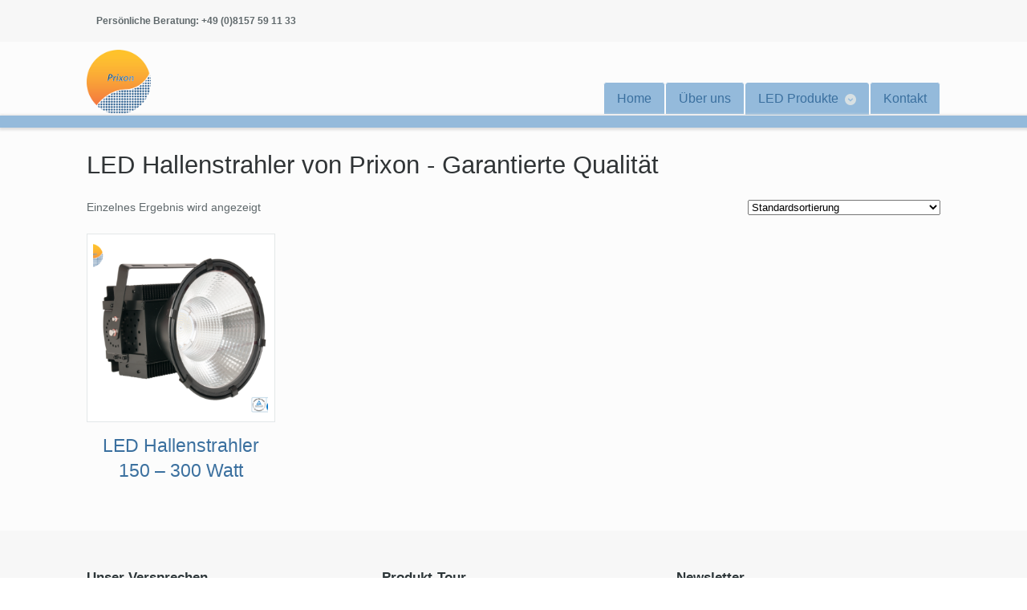

--- FILE ---
content_type: text/css
request_url: https://www.prixon.de/wp-content/cache/autoptimize/css/autoptimize_single_ca24184dabc27d56368d72cec359f5ee.css
body_size: 10117
content:
html,body,div,span,applet,object,iframe,h1,h2,h3,h4,h5,h6,p,blockquote,pre,a,abbr,acronym,address,big,cite,code,del,dfn,em,img,ins,kbd,q,s,samp,small,strike,strong,sub,sup,tt,var,b,u,i,center,dl,dt,dd,ol,ul,li,fieldset,form,label,legend,table,caption,tbody,tfoot,thead,tr,th,td,article,aside,canvas,details,embed,figure,figcaption,footer,header,hgroup,menu,nav,output,ruby,section,summary,time,mark,audio,video{margin:0;padding:0;border:0;font-size:100%;vertical-align:baseline}article,aside,details,figcaption,figure,footer,header,hgroup,menu,nav,section{display:block}table{border-collapse:collapse;border-spacing:0}label,input[type=button],input[type=submit],input[type=image],button{cursor:pointer}.ie7 img{-ms-interpolation-mode:bicubic}textarea{overflow:auto}button,input,select,textarea{margin:0}pre{white-space:pre;white-space:pre-wrap;word-wrap:break-word;background:#f7f7f7;padding:1em;margin-bottom:1.618em}pre,code,kbd,samp{font-family:monospace,sans-serif}a:hover,a:active{outline:none}sub,sup{font-size:75%;line-height:0;position:relative}sup{top:-.5em}sub{bottom:-.25em}.fl{float:left}.fr{float:right}.ac{text-align:center}.ar{text-align:right}.fix:before,.fix:after,.col-full:before,.col-full:after{content:"\0020";display:block;height:0;overflow:hidden}.fix:after,.col-full:after{clear:both}.fix,.col-full{zoom:1}mark{background:0 0;color:#b0a7a4}input[type=search]{-webkit-appearance:none;-webkit-border-radius:0}input[type=search]::-webkit-search-cancel-button,input[type=search]::-webkit-search-decoration,input[type=search]::-webkit-search-results-button,input[type=search]::-webkit-search-results-decoration{-webkit-appearance:none}html{font-size:62.5%}body{font-size:1.4em;line-height:1.618;color:#6c6360;font-family:"Open Sans",sans-serif;-webkit-text-size-adjust:100%;-ms-text-size-adjust:100%;text-rendering:optimizeLegibility;-webkit-font-smoothing:antialiased;padding:0 1.618em;background:#fcfcfc}img{vertical-align:bottom;max-width:100%;height:auto}hr{background-color:#e8e4e3;border:0;height:1px;margin-bottom:1.618em}a{color:#4a413e;text-decoration:none;font-weight:700}a:hover{color:#ff4800;text-decoration:none}.clear{clear:both}h1,h2,h3,h4,h5,h6{font-family:"Bree Serif",sans-serif;color:#363230;margin:0 0 .618em;font-weight:400}h1 a,h2 a,h3 a,h4 a,h5 a,h6 a{font-weight:400}h1{font-size:2.244em;line-height:1.387em}h2{font-size:1.618em;line-height:1.387em}h3{font-size:1.387em}h4{font-size:1em}h5{font-size:1em}h6{font-size:.857em}p{-webkit-hyphens:auto;-webkit-hyphenate-character:"\2010";-webkit-hyphenate-limit-after:1;-webkit-hyphenate-limit-before:3;-moz-hyphens:auto;orphans:3;widows:3}ul,ol,dl,p,table,form,pre,hr{margin:0 0 1.618em}li>ul,li>ol{margin:0 0 0 1.618em}dl dt{font-weight:700}dl dd{margin-bottom:1.618em}blockquote{quotes:"\201C" "\201D";position:relative;color:#39302d}blockquote:before{content:"\201C";font-family:sans-serif;font-size:3.631em;position:absolute;top:-.327em;left:-.53em;color:#c6c2c1}@font-face{font-family:'WebSymbolsRegular';src:url(//www.prixon.de/wp-content/themes/mystile/typefaces/websymbols-regular-webfont.eot);src:url(//www.prixon.de/wp-content/themes/mystile/typefaces/websymbols-regular-webfont.eot?#iefix) format('embedded-opentype'),url(//www.prixon.de/wp-content/themes/mystile/typefaces/websymbols-regular-webfont.woff) format('woff'),url(//www.prixon.de/wp-content/themes/mystile/typefaces/websymbols-regular-webfont.ttf) format('truetype'),url(//www.prixon.de/wp-content/themes/mystile/typefaces/websymbols-regular-webfont.svg#WebSymbolsRegular) format('svg');font-weight:400;font-style:normal;speak:none}@font-face{font-family:'icomoon';src:url(//www.prixon.de/wp-content/themes/mystile/typefaces/icomoon.eot);src:url(//www.prixon.de/wp-content/themes/mystile/typefaces/icomoon.eot?#iefix) format('embedded-opentype'),url(//www.prixon.de/wp-content/themes/mystile/typefaces/icomoon.woff) format('woff'),url(//www.prixon.de/wp-content/themes/mystile/typefaces/icomoon.ttf) format('truetype'),url(//www.prixon.de/wp-content/themes/mystile/typefaces/icomoon.svg#icomoon) format('svg');font-weight:400;font-style:normal;speak:none}.websymbols{font-family:'WebSymbolsRegular'}table{width:100%;font-size:.857em;margin-bottom:2.618em}table th,table td{border-bottom:1px solid #e8e4e3;padding:1em;vertical-align:top;text-align:left}table th{text-transform:uppercase;border-bottom:4px double #e8e4e3}table tr th:first-child,table tr td:first-child{padding-left:0}table tr th:last-child,table tr td:last-child{padding-right:0}ul.nav li a{padding:.5em 1em;display:block}#navigation{clear:both;margin-bottom:2.618em;display:none}#navigation ul{list-style:none}#navigation{border:1px solid #ddd7d5;-webkit-border-radius:.327em;border-radius:.327em;-moz-background-clip:padding;-webkit-background-clip:padding-box;background-clip:padding-box;background-color:#fff;background-image:-webkit-gradient(linear,left top,left bottom,from(#fff),to(#f5f5f5));background-image:-webkit-linear-gradient(top,#fff,#f5f5f5);background-image:-moz-linear-gradient(top,#fff,#f5f5f5);background-image:-ms-linear-gradient(top,#fff,#f5f5f5);background-image:-o-linear-gradient(top,#fff,#f5f5f5);background-image:linear-gradient(to bottom,#fff,#f5f5f5);box-shadow:0 2px 2px 0 rgba(0,0,0,.03);-webkit-box-shadow:0 2px 2px 0 rgba(0,0,0,.03)}#top{background:#f7f7f7;margin:0 -1.618em;padding:1.618em}#top:after{content:"\0020";display:block;height:0;overflow:hidden;clear:both}#top .wc-nav{margin-bottom:0;text-align:right}#top .wc-nav li{list-style:none;display:inline-block}#top .wc-nav li.checkout{display:none}#top .wc-nav li.search{width:48%;float:right}#top .wc-nav li.search input{width:100%}#top .wc-nav li.search form{margin-bottom:0}#top .wc-nav li.search label,#top .wc-nav li.search .button{display:none}#top .wc-nav li.cart{width:48%;float:left;text-align:left}#top .wc-nav li.cart a{padding-top:.25em;padding-left:0}#top .wc-nav li.cart a:before,#top .wc-nav li.cart_custom a:before{font-family:'WebSymbolsRegular';display:inline-block;font-size:.857em;margin-right:.618em;font-family:"icomoon";font-size:1em;content:"£";font-weight:400}#top .wc-nav li.cart a .contents{display:none}#top select{margin-top:.857em;width:100%}#top #top-nav{display:none}#top li.cart mark{background:0 0;padding-left:1em;color:inherit}#header{padding:1.618em 0 0;margin-bottom:3.631em;border-bottom:4px double #e8e4e3;clear:both;position:relative}#header #logo{float:left;margin-bottom:1.618em}#header .site-title,#header .site-description{display:none;margin-bottom:0}#header .site-title a,#header .site-description a{text-transform:none;font-weight:400;text-decoration:none}#header hgroup{position:relative;margin-bottom:1.618em}#header hgroup:after{content:"\0020";display:block;height:0;overflow:hidden;clear:both}#header .nav-toggle{position:absolute;top:.53em;right:0;width:1.618em;height:1.618em;cursor:pointer;font-family:sans-serif;background-color:#ff4800;background-image:-webkit-gradient(linear,left top,left bottom,from(#ff4800),to(#ee3700));background-image:-webkit-linear-gradient(top,#ff4800,#ee3700);background-image:-moz-linear-gradient(top,#ff4800,#ee3700);background-image:-ms-linear-gradient(top,#ff4800,#ee3700);background-image:-o-linear-gradient(top,#ff4800,#ee3700);background-image:linear-gradient(to bottom,#ff4800,#ee3700);border:.202em solid #bb0400;-webkit-border-radius:3px;border-radius:3px;-moz-background-clip:padding;-webkit-background-clip:padding-box;background-clip:padding-box;text-align:center;-webkit-box-shadow:inset 0 1px 0 rgba(255,255,255,.4),inset 0 -1px 0 #cc1500;-moz-box-shadow:inset 0 1px 0 rgba(255,255,255,.4),inset 0 -1px 0 #cc1500}#header .nav-toggle a{color:#fff;text-shadow:0 -1px 0 rgba(0,0,0,.4)}#header .nav-toggle a mark{color:#fff}#header .nav-toggle a:hover{text-decoration:none}#header .nav-toggle span{display:none}#header .site-description{font-family:"Open Sans",sans-serif;font-size:1em;color:#9f9693}#header #topad{float:right}#header #navigation ul{float:none}#sidebar .secondary{float:left;margin-right:20px}#sidebar .secondary.last{margin:0}.footer-wrap #footer:first-child{border-top:0}#footer{padding:2.618em 0;border-top:1px solid #e8e4e3;color:#877c78}#footer #credit img{vertical-align:middle}#footer #credit span{display:none}#footer-widgets{border-top:1px solid #e8e4e3}#breadcrumbs{display:none;margin-bottom:1.618em;padding-bottom:1.618em;color:#c1b8b5;font-size:.857em;font-weight:700}#breadcrumbs .sep{color:#e3dad7;padding:0 .618em}#breadcrumb,.post .video{margin-bottom:1.618em}.archive-header{display:block;float:left;width:100%;margin:0 0 1.618em;padding:0 0 1em;font-weight:700;border-bottom:#e8e4e3 4px double}.archive-header .archive-rss{float:none}.archive-header .archive-rss a:before{font-family:'WebSymbolsRegular';display:inline-block;font-size:.857em;margin-right:.618em;font-weight:400;content:"r";color:orange}.archive-description{clear:both;margin-bottom:1.618em}.post,.type-page{margin:0 0 3.631em}.post header:after,.type-page header:after{content:"\0020";display:block;height:0;overflow:hidden;clear:both}.post .post-meta,.type-page .post-meta{margin:0 0 1.618em;border-bottom:4px double #e8e4e3}.post .post-meta li,.type-page .post-meta li{display:inline;font-size:.857em;text-transform:uppercase;margin-right:1em}.post .post-meta li a,.type-page .post-meta li a{color:#c1b8b5}.post .post-meta li a:hover,.type-page .post-meta li a:hover{color:#ff4800}.post .post-meta li.post-category:before,.type-page .post-meta li.post-category:before,.post .post-meta li.tags:before,.type-page .post-meta li.tags:before,.post .post-meta li.comments:before,.type-page .post-meta li.comments:before,.post .post-meta li.edit:before,.type-page .post-meta li.edit:before{font-family:'WebSymbolsRegular';display:inline-block;font-size:.857em;margin-right:.618em;font-weight:400;text-transform:none;color:#e3dad7}.post .post-meta li.post-category:before,.type-page .post-meta li.post-category:before{content:"F"}.post .post-meta li.tags:before,.type-page .post-meta li.tags:before{content:","}.post .post-meta li.comments:before,.type-page .post-meta li.comments:before{content:"c"}.post .post-meta li.edit:before,.type-page .post-meta li.edit:before{content:"S"}.post .meta,.type-page .meta{display:none}.post .post-more,.type-page .post-more{clear:both}.post p.tags,.type-page p.tags{width:100%;clear:both}.post p.tags:before,.type-page p.tags:before{font-family:'WebSymbolsRegular';display:inline-block;font-size:.857em;margin-right:.618em;font-weight:400;content:","}.post img,.type-page img{padding:.53em;border:1px solid #e8e4e3;background:#fff;max-width:100%;height:auto !important;display:block}.post img:hover,.type-page img:hover{border-color:#d1cac7}.post img.thumbnail,.type-page img.thumbnail{padding:0;border:0 !important;border-bottom:.327em solid #ff4800 !important}.post img.wp-smiley,.type-page img.wp-smiley{padding:0;border:0}.post .alignleft,.type-page .alignleft{float:left;margin:0 1.618em 1em 0}.post .alignright,.type-page .alignright{float:right;margin:0 0 1em 1.618em}.post .aligncenter,.type-page .aligncenter{display:block;text-align:center;margin:0 auto 1.618em}.post .wp-caption,.type-page .wp-caption{text-align:center;background:#fff;border:1px solid #e8e4e3;max-width:100%;padding-top:.327em}.post .wp-caption img,.type-page .wp-caption img{margin:0;padding:.53em;background:0 0;border:0;-webkit-box-sizing:border-box;-moz-box-sizing:border-box;box-sizing:border-box}.post .wp-caption-text,.type-page .wp-caption-text{margin:0;padding:0 .53em .53em;text-align:center}.post header h1{margin-bottom:0}.nav-entries,.wp-pagenavi,.woo-pagination{padding:1em 1.618em}.nav-entries a{display:block;color:#6c6360;text-decoration:none}.woo-pagination{margin:0;text-align:center}.woo-pagination .page-numbers{display:inline-block;text-decoration:none;padding:.382em .53em;font-weight:700;-webkit-border-radius:100%;border-radius:100%;-moz-background-clip:padding;-webkit-background-clip:padding-box;background-clip:padding-box}.woo-pagination .page-numbers:hover{background:#fff}.woo-pagination .page-numbers.current{background:#ff4800;color:#fff;padding:.382em .857em}#post-author{background:#f7f7f7;padding:1.618em;border-top:1px solid #e8e4e3;clear:both}#post-author .profile-image{float:left;margin:0 1.618em .382em 0;padding:.382em;border:1px solid #e8e4e3;background:rgba(255,255,255,.7)}#post-entries{border-top:1px solid #e8e4e3;border-bottom:4px double #e8e4e3;padding:1.618em;margin-bottom:3.631em}#connect{background:#f7f7f7;padding:1.618em;border-top:1px solid #e8e4e3;clear:both}#connect .newsletter-form .email{width:140px}#connect .social a{opacity:.8;filter:alpha(opacity=@opacity*100);-webkit-transition:all ease-in-out .2s;-moz-transition:all ease-in-out .2s;-ms-transition:all ease-in-out .2s;-o-transition:all ease-in-out .2s;transition:all ease-in-out .2s}#connect .social a:hover{opacity:1;filter:alpha(opacity=@opacity*100)}#connect .related-posts{border-left:1px solid #e8e4e3;padding-left:1em}#connect .related-posts ul{list-style:none}#connect .social a{display:inline-block;height:28px;width:32px;background-image:url(//www.prixon.de/wp-content/themes/mystile/images/ico-subscribe-social.png);background-repeat:no-repeat}#connect .social a.subscribe{background-position:0 0}#connect .social a.twitter{background-position:-30px 0}#connect .social a.facebook{background-position:-60px 0}#connect .social a.youtube{background-position:-90px 0}#connect .social a.flickr{background-position:-120px 0}#connect .social a.linkedin{background-position:-150px 0}#connect .social a.delicious{background-position:-180px 0}#connect .social a.googleplus{background-position:-210px 0}.widget #connect .fl,.widget #connect .fr{float:none}#main #connect .col-left,#main #connect .col-right{width:48%}.widget{margin-bottom:2.618em}.widget h3{color:#39302d;border:1px double #e8e4e3;border-width:1px 0 4px;padding:.618em 0;font-family:"Open Sans",sans-serif}.widget ul{list-style:none}.widget:first-child h3{border-top-width:0;padding-top:0}.widget.widget_recent_entries li:before,.widget.widget_recent_comments li:before,.widget.widget_archive li:before,.widget.widget_categories li:before,.widget.widget_meta li:before,.widget.widget_product_categories li:before,.widget.widget_links li:before,.widget.widget_nav_menu li:before,.widget.widget_login li:before,.widget.widget_layered_nav li:before{font-family:'WebSymbolsRegular';display:inline-block;font-size:.857em;margin-right:.618em;font-weight:400;content:">";color:#e3dad7;width:.857em}.widget.widget_layered_nav li.chosen:before{content:"×";color:#b85f56}.widget.widget_login label{display:block}.widget.widget_login .input-text{width:100%}.widget_product_search,.widget_woo_search{position:relative}.widget_product_search label,.widget_woo_search label{display:none}.widget_woo_flickr h3 span{color:#0051d8}.widget_woo_flickr h3 span span{color:#ff1183}.widget_woo_flickr .flickr_badge_image{float:left;margin:.236em}.widget_woo_flickr .wrap{position:relative;margin-bottom:1.618em;padding:0}.widget_woo_flickr a img{float:left;margin:0 0 .618em .618em;display:block;border:1px solid #e8e4e3;padding:.236em}.widget_woo_flickr a:hover img{border-color:#d1cac7}#wp-calendar{width:95%;margin-bottom:1.618em;clear:both;padding:0}#wp-calendar caption{padding:1em}#wp-calendar th,#wp-calendar td{text-align:center;background:#dedede;padding:.236em 0}#wp-calendar td{background:0 0;color:#877c78}.widget_woo_blogauthorinfo .avatar{padding:.382em;border:1px solid #e8e4e3}.widget_woo_blogauthorinfo .left{float:left;margin:0 1em .618em 0}.widget_woo_blogauthorinfo .right{float:right;margin:0 .618em 1em}.widget_woo_twitter .back{padding:1em;background:#f7f7f7;-webkit-border-radius:.327em;border-radius:.327em;-moz-background-clip:padding;-webkit-background-clip:padding-box;background-clip:padding-box}.widget_woo_twitter h3{border-bottom:0;margin:0}.widget_woo_twitter ul{background:#fff;padding-left:0;border:1px solid #e8e4e3}.widget_woo_twitter ul li{border-bottom:1px solid #e8e4e3;padding:1em;list-style:none}.widget_woo_twitter ul li:last-child{border:none}.widget_woo_twitter ul li a{padding:0}.widget_woo_twitter ul li .time{color:#877c78}.widget_woo_twitter p{font-weight:700;color:#877c78}.widget_woo_twitter p a{color:#363230}.widget_woodojo_tabs ul.nav-tabs{margin-bottom:0;margin-left:0}.widget_woodojo_tabs ul.nav-tabs li{float:left;margin-bottom:0}.widget_woodojo_tabs ul.nav-tabs li a{border-bottom:0;background:rgba(232,228,227,.5);color:#6c6360;margin:0 !important;-webkit-border-radius:0 !important;-moz-border-radius:0 !important;border-radius:0 !important;padding:.382em .53em !important}.widget_woodojo_tabs ul.nav-tabs li a:hover{color:#ff4800}.widget_woodojo_tabs ul.nav-tabs li.active{position:relative}.widget_woodojo_tabs ul.nav-tabs li.active:before{content:"";display:block;position:absolute;top:-.236em;left:0;right:0;height:.236em;background:#ff4800;border-top:1px solid #ff5911;-webkit-border-top-left-radius:2px;-webkit-border-top-right-radius:2px;border-top-left-radius:2px;border-top-right-radius:2px;-moz-background-clip:padding;-webkit-background-clip:padding-box;background-clip:padding-box}.widget_woodojo_tabs ul.nav-tabs li.active a{position:relative;background:#fff;box-shadow:0 1px 2px 0 #e8e4e3;-webkit-box-shadow:0 1px 2px 0 #e8e4e3;color:#ff4800;border-top-color:#ff4800}.widget_woodojo_tabs ul.nav-tabs li.active a:after{content:"";display:block;position:absolute;bottom:-4px;left:0;right:0;height:4px;background:#fff}#comments{position:relative}#comments .commentlist{clear:both;list-style:none;border-bottom:4px double #e8e4e3;padding-top:1.618em;margin-bottom:3.631em;padding-bottom:3.631em}#comments .commentlist:after{content:"\0020";display:block;height:0;overflow:hidden;clear:both}#comments .commentlist li.comment{margin-bottom:1.618em;list-style:none}#comments .commentlist li.comment:after{content:"\0020";display:block;height:0;overflow:hidden;clear:both}#comments .commentlist li.comment .comment-container:after,#comments .commentlist li.comment .comment_container:after{content:"\0020";display:block;height:0;overflow:hidden;clear:both}#comments .commentlist li.comment .comment-container div.avatar,#comments .commentlist li.comment .comment_container div.avatar{width:11%;float:left}#comments .commentlist li.comment .comment-container div.avatar img,#comments .commentlist li.comment .comment_container div.avatar img{-webkit-border-radius:100%;border-radius:100%;-moz-background-clip:padding;-webkit-background-clip:padding-box;background-clip:padding-box}#comments .commentlist li.comment .comment-container .comment-entry,#comments .commentlist li.comment .comment_container .comment-entry,#comments .commentlist li.comment .comment-container .comment-head,#comments .commentlist li.comment .comment_container .comment-head,#comments .commentlist li.comment .comment-container .comment-text,#comments .commentlist li.comment .comment_container .comment-text{width:82.7%;float:right}#comments .commentlist li.comment .comment-container .comment-head,#comments .commentlist li.comment .comment_container .comment-head,#comments .commentlist li.comment .comment-container p.meta,#comments .commentlist li.comment .comment_container p.meta{font-weight:700;margin-bottom:.618em;color:#9f9693}#comments .commentlist li.comment .comment-container .comment-head .name,#comments .commentlist li.comment .comment_container .comment-head .name,#comments .commentlist li.comment .comment-container p.meta .name,#comments .commentlist li.comment .comment_container p.meta .name,#comments .commentlist li.comment .comment-container .comment-head .date,#comments .commentlist li.comment .comment_container .comment-head .date,#comments .commentlist li.comment .comment-container p.meta .date,#comments .commentlist li.comment .comment_container p.meta .date,#comments .commentlist li.comment .comment-container .comment-head strong,#comments .commentlist li.comment .comment_container .comment-head strong,#comments .commentlist li.comment .comment-container p.meta strong,#comments .commentlist li.comment .comment_container p.meta strong{margin-right:1em}#comments .commentlist li.comment .comment-container .comment-head .name:before,#comments .commentlist li.comment .comment_container .comment-head .name:before,#comments .commentlist li.comment .comment-container p.meta .name:before,#comments .commentlist li.comment .comment_container p.meta .name:before,#comments .commentlist li.comment .comment-container .comment-head .date:before,#comments .commentlist li.comment .comment_container .comment-head .date:before,#comments .commentlist li.comment .comment-container p.meta .date:before,#comments .commentlist li.comment .comment_container p.meta .date:before,#comments .commentlist li.comment .comment-container .comment-head strong:before,#comments .commentlist li.comment .comment_container .comment-head strong:before,#comments .commentlist li.comment .comment-container p.meta strong:before,#comments .commentlist li.comment .comment_container p.meta strong:before{font-family:'WebSymbolsRegular';display:inline-block;font-size:.857em;margin-right:.618em;font-weight:400}#comments .commentlist li.comment .comment-container .comment-head .perma,#comments .commentlist li.comment .comment_container .comment-head .perma,#comments .commentlist li.comment .comment-container p.meta .perma,#comments .commentlist li.comment .comment_container p.meta .perma,#comments .commentlist li.comment .comment-container .comment-head .edit,#comments .commentlist li.comment .comment_container .comment-head .edit,#comments .commentlist li.comment .comment-container p.meta .edit,#comments .commentlist li.comment .comment_container p.meta .edit{margin-right:1em}#comments .commentlist li.comment .comment-container .comment-head .name:before,#comments .commentlist li.comment .comment_container .comment-head .name:before,#comments .commentlist li.comment .comment-container p.meta .name:before,#comments .commentlist li.comment .comment_container p.meta .name:before,#comments .commentlist li.comment .comment-container .comment-head strong:before,#comments .commentlist li.comment .comment_container .comment-head strong:before,#comments .commentlist li.comment .comment-container p.meta strong:before,#comments .commentlist li.comment .comment_container p.meta strong:before{content:"U"}#comments .commentlist li.comment .comment-container .comment-head .date:before,#comments .commentlist li.comment .comment_container .comment-head .date:before,#comments .commentlist li.comment .comment-container p.meta .date:before,#comments .commentlist li.comment .comment_container p.meta .date:before{content:"P"}#comments .commentlist li.comment .comment-container .comment-head .perma a:before,#comments .commentlist li.comment .comment_container .comment-head .perma a:before,#comments .commentlist li.comment .comment-container p.meta .perma a:before,#comments .commentlist li.comment .comment_container p.meta .perma a:before{font-family:'WebSymbolsRegular';display:inline-block;font-size:.857em;margin-right:.618em;font-weight:400;content:"K"}#comments .commentlist li.comment .comment-container .comment-head .edit a:before,#comments .commentlist li.comment .comment_container .comment-head .edit a:before,#comments .commentlist li.comment .comment-container p.meta .edit a:before,#comments .commentlist li.comment .comment_container p.meta .edit a:before{font-family:'WebSymbolsRegular';display:inline-block;font-size:.857em;margin-right:.618em;font-weight:400;content:"S"}#comments .commentlist li.comment .comment_container img.avatar{-webkit-border-radius:100%;border-radius:100%;-moz-background-clip:padding;-webkit-background-clip:padding-box;background-clip:padding-box;width:4.85%;float:left}#comments .commentlist li.comment .comment_container .comment-text{width:91.35%}#comments .commentlist li.comment ul.children{margin-left:1.618em;padding-top:1.618em}#comments .commentlist li.comment #respond{padding-top:1.618em}#comments .navigation a{display:block;text-decoration:none}#comments .pingbacks li.pingback{margin:0 0 1.618em}#comments .pingbacks li.pingback .reply{display:none}#comments .nocomments{padding:1.618em 0;margin:1.618em 0;border:4px double #e8e4e3;border-right:0;border-left:0}#respond{margin-bottom:3.631em}#respond label{color:#877c78}#respond #reply-title small{display:block;margin:0 0 1.618em;font-size:.618em;font-family:"Open Sans",sans-serif}#respond #reply-title small a:before{font-family:'WebSymbolsRegular';display:inline-block;font-size:.857em;margin-right:.618em;font-weight:400;content:"×"}#respond #commentform .comment-form-author,#respond #commentform .comment-form-email,#respond #commentform .comment-form-url{width:30.75%;float:left;margin-right:3.8%}#respond #commentform .comment-form-author label,#respond #commentform .comment-form-email label,#respond #commentform .comment-form-url label{display:inline-block}#respond #commentform .comment-form-author input,#respond #commentform .comment-form-email input,#respond #commentform .comment-form-url input{width:100%}#respond #commentform .comment-form-url{margin-right:0}#respond #commentform .comment-form-comment{clear:both}#respond #commentform label{display:block}#respond #commentform input.txt,#respond #commentform textarea{width:100%}.pinglist li{margin:0 0 0 1.618em;list-style-type:decimal}.pinglist li .author{font-weight:700}.pinglist li .pingcontent{display:block;margin:0 0 1.618em}#archives .archives_list{border-left:1px solid #e8e4e3;list-style:none;margin:0 0 1em 1em}#archives .archives_list li{clear:left;padding-left:2.327em;font-style:normal;list-style:none}#archives .archives_list .date{color:#877c78;width:22.5%;display:inline-block}#archives .archives_list .linked{width:48%;display:inline-block}#archives .archives_list .comments{width:22.5%;display:inline-block}#archives .archives_list .comments a:hover{text-decoration:none}#archives .archives_list .comments a:before{font-family:'WebSymbolsRegular';display:inline-block;font-size:.857em;margin-right:.618em;font-weight:400;content:"c"}h3.archive_year{font-weight:700;color:#6c6360;margin-top:0}#contact-page .screenReader{left:-9999px;position:absolute;top:-9999px}#contact-page ol.forms{float:left;list-style:none;width:100%}#contact-page ol.forms li{clear:both;float:left;margin-bottom:1.618em;position:relative;width:48%}#contact-page ol.forms li:first-child{margin-right:3.8%}#contact-page ol.forms li:nth-child(2n){clear:none}#contact-page ol.forms li.textarea,#contact-page ol.forms li.screenReader,#contact-page ol.forms li.inline,#contact-page ol.forms li.buttons{width:100%}#contact-page ol.forms li input.txt,#contact-page ol.forms li textarea{width:100%}#contact-page ol.forms li .error{display:block;color:red}#contact-page ol.forms li.textarea .error{display:block}#contact-page ol.forms li.screenReader{margin-bottom:0}#contact-page ol.forms li.inline input{width:auto}#contact-page ol.forms li.inline input[type=checkbox]{width:1.618em}#contact-page ol.forms li.inline label{display:inline;float:none;width:auto}#contact-page ol.forms label{cursor:pointer;display:block;font-weight:700;margin:0 0 1em}#contact-page ol.forms input#sendCopy{border:none;margin-right:1em}.entry #contact-page ol.forms li{list-style:none}.page-template-template-contact-php #single_map_canvas img{max-width:inherit}.page-template-template-contact-php .location-twitter{margin:0 0 1em;padding:0 0 1.618em;border-bottom:1px solid #e8e4e3}.page-template-template-contact-php .location-twitter .col-left{float:none}.page-template-template-contact-php .location-twitter ul{margin:0;padding:0}.page-template-template-contact-php .location-twitter ul li{list-style:none;padding:0}.page-template-template-contact-php .location-twitter #office-location{margin:0 0 1.618em}.page-template-template-contact-php .location-twitter #office-location ul li{margin:0 0 1em}.page-template-template-contact-php .location-twitter .contact-social{float:none}.page-template-template-contact-php .location-twitter .contact-social #twitter{margin:0 0 1.618em}.page-template-template-contact-php .location-twitter .contact-social #twitter ul li a.time{color:#938985}.page-template-template-contact-php .location-twitter .contact-social #connect{background:0 0;border:none;border-top:1px solid #e8e4e3}.page-template-template-contact-php .location-twitter .contact-social #connect h3{display:none}.page-template-template-contact-php .location-twitter .contact-social #connect .social{float:none}.image-gallery-item img{max-width:100%;padding:.236em;margin:0 1em 1em 0;border:1px solid #dedede;background:#f7f7f7;-webkit-border-radius:.236em;border-radius:.236em;-moz-background-clip:padding;-webkit-background-clip:padding-box;background-clip:padding-box}.image-gallery-item img:hover{border:1px solid #c4c4c4;box-shadow:0 1px .327em 0px rgba(0,0,0,.2);-webkit-box-shadow:0 1px .327em 0px rgba(0,0,0,.2)}p.demo_store{background:#4d65a4;position:fixed;top:0;left:0;right:0;text-align:center;color:#fff;padding:1em}.homepage-banner{display:none}.star-rating{overflow:hidden;position:relative;height:1em;line-height:1em;font-size:1em;width:5.5em;font-family:"WebSymbolsRegular"}.star-rating:before{content:"RRRRR";float:left;top:0;left:0;position:absolute;color:#e3dad7}.star-rating span{overflow:hidden;float:left;top:0;left:0;position:absolute;padding-top:1.5em}.star-rating span:before{content:"RRRRR";top:0;position:absolute;left:0;color:#666}.widget .star-rating{margin:.53em 0}.comment-form-rating{clear:both}p.stars{position:relative;line-height:1em;font-size:1em}p.stars:after{content:"\0020";display:block;height:0;overflow:hidden;clear:both}p.stars a{width:19%;display:block;position:relative;float:left;-webkit-box-sizing:border-box;-moz-box-sizing:border-box;box-sizing:border-box;padding:.5em .5em .5em .75em;background:rgba(0,0,0,.025);margin-right:1%;-webkit-border-radius:10px;border-radius:10px;-moz-background-clip:padding;-webkit-background-clip:padding-box;background-clip:padding-box}p.stars a:hover,p.stars a.active{background:rgba(0,0,0,.075)}p.stars a.star-1:after,p.stars a.star-2:after,p.stars a.star-3:after,p.stars a.star-4:after,p.stars a.star-5:after{font-family:"WebSymbolsRegular";content:"R";position:absolute;top:.85em;width:6em;right:1em;font-size:.5em;-webkit-border-radius:1em;border-radius:1em;-moz-background-clip:padding;-webkit-background-clip:padding-box;background-clip:padding-box;color:#999;text-align:right}p.stars a.star-1:hover:after,p.stars a.star-2:hover:after,p.stars a.star-3:hover:after,p.stars a.star-4:hover:after,p.stars a.star-5:hover:after,p.stars a.star-1.active:after,p.stars a.star-2.active:after,p.stars a.star-3.active:after,p.stars a.star-4.active:after,p.stars a.star-5.active:after{color:#666}p.stars a.star-1:after{content:"R"}p.stars a.star-2:after{content:"RR"}p.stars a.star-3:after{content:"RRR"}p.stars a.star-4:after{content:"RRRR"}p.stars a.star-5:after{content:"RRRRR"}div.quantity{white-space:nowrap}div.quantity input::-webkit-outer-spin-button,div.quantity input::-webkit-inner-spin-button{display:none}div.quantity .plus,div.quantity .minus{font-family:'WebSymbolsRegular';background:0 0;border:none;font-size:1.387em;padding:0;color:#ff4800;-webkit-transition:all ease-in-out .2s;-moz-transition:all ease-in-out .2s;-ms-transition:all ease-in-out .2s;-o-transition:all ease-in-out .2s;transition:all ease-in-out .2s}div.quantity .plus:hover,div.quantity .minus:hover{color:#dd2600}div.quantity .qty{margin:0 .618em;width:2.618em;text-align:center;padding-left:0;padding-right:0}table div.quantity{font-size:.857em}.single-product div.quantity{float:left;margin-right:1.618em;border-right:4px double #e8e4e3;padding-right:1.618em}.single-product table div.quantity{padding-right:0;border:0}.single-product #reviews .star-rating{float:right}.single-product .single_variation .price{display:block;margin-bottom:.618em}dl.variation dt,dl.variation dd{float:left}dl.variation dt{clear:left;margin-right:.53em}dl.variation dd ul{list-style:none}.backorder_notification{clear:both}.validate-required.woocommerce-validated input{border-color:#84ac50;background:#e5eeda}.validate-required.woocommerce-invalid input{border-color:#b85f56;background:#f4e7e6}.woocommerce_message,.woocommerce_info,.woocommerce_error,.woocommerce-message,.woocommerce-info,.woocommerce-error{padding:.618em 1em .618em 2.618em;margin-bottom:1.618em;background:#fff;border:1px solid #4d65a4;border-left-width:.382em;position:relative;font-weight:700}.woocommerce_message:before,.woocommerce_info:before,.woocommerce_error:before,.woocommerce-message:before,.woocommerce-info:before,.woocommerce-error:before{font-family:'WebSymbolsRegular';content:"S";display:block;color:#4d65a4;font-weight:400;position:absolute;top:.618em;font-size:1em;left:.857em}.woocommerce_error,.woocommerce-error{border-color:#b85f56;list-style:none}.woocommerce_error:before,.woocommerce-error:before{content:"W";color:#b85f56}.woocommerce_message,.woocommerce-message{border-color:#84ac50}.woocommerce_message:before,.woocommerce-message:before{content:".";color:#84ac50}.woocommerce_message .button,.woocommerce-message .button{float:right;font-size:.857em}.price del{opacity:.5;filter:alpha(opacity=@opacity*100)}.price ins{text-decoration:none;font-weight:700;margin-left:.618em;color:#b85f56}ul.products{margin-left:0 !important;list-style:none}ul.products:after{content:"\0020";display:block;height:0;overflow:hidden;clear:both}ul.products li.product{position:relative;float:left;width:48%;margin-right:3.8%;margin-bottom:1.618em;text-align:center}ul.products li.product h3{margin-bottom:0}ul.products li.product a:hover h3{color:#ff4800}ul.products li.product .price{display:block;color:#9f9693;margin-bottom:1em}ul.products li.product img{width:100%;height:auto;padding:.53em;display:block;-webkit-box-sizing:border-box;-moz-box-sizing:border-box;box-sizing:border-box;border:1px solid #e8e4e3;background:#fff;margin:0 auto 1em}ul.products li.product:nth-child(2n){margin-right:0}ul.products .star-rating{margin:.5em auto}.pagination-wrap{margin-bottom:1.618em;padding-top:1.618em;border-top:4px double #e8e4e3}.pagination-wrap:after{content:"\0020";display:block;height:0;overflow:hidden;clear:both}.pagination-wrap .pagination,.pagination-wrap .woocommerce_ordering,.pagination-wrap .woocommerce-ordering{width:48%}.pagination-wrap .pagination{float:left;margin:0;text-align:left;padding:0}.pagination-wrap .woocommerce_ordering,.pagination-wrap .woocommerce-ordering{float:right;text-align:right;padding-top:.53em}.woocommerce_result_count,.woocommerce_ordering,.woocommerce-result-count,.woocommerce-ordering{width:48%;float:left}.woocommerce_result_count+ul.products,.woocommerce_ordering+ul.products,.woocommerce-result-count+ul.products,.woocommerce-ordering+ul.products{clear:both}.woocommerce_ordering,.woocommerce-ordering{text-align:right;float:right}.product{position:relative}.onsale{position:absolute;top:0;right:0;background:#ff4800;color:#fff;font-weight:700;padding:0 .857em;line-height:4.236em;-webkit-border-radius:100%;border-radius:100%;-moz-background-clip:padding;-webkit-background-clip:padding-box;background-clip:padding-box;text-transform:uppercase}a.reset_variations:before{font-family:'WebSymbolsRegular';display:inline-block;font-size:.857em;margin-right:.618em;font-weight:400;content:"*"}table.variations tr:last-child td,table.variations tr:last-child th{border-bottom:0}.images img{-webkit-box-sizing:border-box;-moz-box-sizing:border-box;box-sizing:border-box;padding:.618em;background:#fff;border:1px solid #e8e4e3;width:100%}.images .thumbnails{border:1px solid #e8e4e3;border-top:0}.images .thumbnails:after{content:"\0020";display:block;height:0;overflow:hidden;clear:both}.images .thumbnails a{display:block;width:25%;text-align:center;-webkit-box-sizing:border-box;-moz-box-sizing:border-box;box-sizing:border-box;float:left;border-right:1px solid #e8e4e3}.images .thumbnails a img{border:0;display:block;margin:0 auto;opacity:.5;filter:alpha(opacity=@opacity*100)}.images .thumbnails a:hover img{opacity:1;filter:alpha(opacity=@opacity*100)}.images .thumbnails a:last-child{border-right:0}.summary .stock:before{font-family:'WebSymbolsRegular';display:inline-block;font-size:.857em;margin-right:.618em;font-weight:400;content:".";color:#84ac50}.summary .stock.out-of-stock:before{content:"W";color:#b85f56}.summary .stock.available-on-backorder:before{content:"P";color:#4d65a4}.summary .group_table .stock{margin-left:1em}.single-product .images,.single-product .summary{margin-bottom:1.618em}.single-product .summary .price:first-child{font-size:1.618em;color:#9f9693;font-weight:700;margin-bottom:.618em}.single-product .summary .product_meta{font-size:.857em;color:#9f9693;border-top:4px double #e8e4e3;padding-top:1.618em;clear:both}.single-product .summary .product_meta a{color:#6c6360}.single-product .summary .social{border-top:4px double #e8e4e3;padding-top:1.618em;margin-top:1.618em}.single-product .summary .social:after{content:"\0020";display:block;height:0;overflow:hidden;clear:both}.single-product .summary .social iframe{float:left}.single-product .summary .social span{position:relative;top:-1px}.single-product .summary .social span.st_plusone_button{top:-2px}.woocommerce_tabs ul.tabs,.woocommerce-tabs ul.tabs,.ui-tabs ul.tabs,.woocommerce_tabs .ui-tabs-nav,.woocommerce-tabs .ui-tabs-nav,.ui-tabs .ui-tabs-nav{list-style:none}.woocommerce_tabs ul.tabs:after,.woocommerce-tabs ul.tabs:after,.ui-tabs ul.tabs:after,.woocommerce_tabs .ui-tabs-nav:after,.woocommerce-tabs .ui-tabs-nav:after,.ui-tabs .ui-tabs-nav:after{content:"\0020";display:block;height:0;overflow:hidden;clear:both}.woocommerce_tabs ul.tabs li,.woocommerce-tabs ul.tabs li,.ui-tabs ul.tabs li,.woocommerce_tabs .ui-tabs-nav li,.woocommerce-tabs .ui-tabs-nav li,.ui-tabs .ui-tabs-nav li{width:48%;float:left;clear:both;margin-bottom:1em}.woocommerce_tabs ul.tabs li:nth-child(2n),.woocommerce-tabs ul.tabs li:nth-child(2n),.ui-tabs ul.tabs li:nth-child(2n),.woocommerce_tabs .ui-tabs-nav li:nth-child(2n),.woocommerce-tabs .ui-tabs-nav li:nth-child(2n),.ui-tabs .ui-tabs-nav li:nth-child(2n){float:right;clear:none}.woocommerce_tabs ul.tabs li a,.woocommerce-tabs ul.tabs li a,.ui-tabs ul.tabs li a,.woocommerce_tabs .ui-tabs-nav li a,.woocommerce-tabs .ui-tabs-nav li a,.ui-tabs .ui-tabs-nav li a{display:block;font-weight:700;padding:.53em 1em;border:1px solid #e8e4e3}.woocommerce_tabs ul.tabs li a:before,.woocommerce-tabs ul.tabs li a:before,.ui-tabs ul.tabs li a:before,.woocommerce_tabs .ui-tabs-nav li a:before,.woocommerce-tabs .ui-tabs-nav li a:before,.ui-tabs .ui-tabs-nav li a:before{font-family:'WebSymbolsRegular';display:inline-block;font-size:.857em;margin-right:.618em;content:"²";font-weight:400}.woocommerce_tabs ul.tabs li.active a,.woocommerce-tabs ul.tabs li.active a,.ui-tabs ul.tabs li.active a,.woocommerce_tabs .ui-tabs-nav li.active a,.woocommerce-tabs .ui-tabs-nav li.active a,.ui-tabs .ui-tabs-nav li.active a{border-color:#c6c2c1}.woocommerce_tabs ul.tabs li.attributes_tab a:before,.woocommerce-tabs ul.tabs li.attributes_tab a:before,.ui-tabs ul.tabs li.attributes_tab a:before,.woocommerce_tabs .ui-tabs-nav li.attributes_tab a:before,.woocommerce-tabs .ui-tabs-nav li.attributes_tab a:before,.ui-tabs .ui-tabs-nav li.attributes_tab a:before{content:"³"}.woocommerce_tabs ul.tabs li.reviews_tab a:before,.woocommerce-tabs ul.tabs li.reviews_tab a:before,.ui-tabs ul.tabs li.reviews_tab a:before,.woocommerce_tabs .ui-tabs-nav li.reviews_tab a:before,.woocommerce-tabs .ui-tabs-nav li.reviews_tab a:before,.ui-tabs .ui-tabs-nav li.reviews_tab a:before{content:"e"}.woocommerce_tabs .panel,.woocommerce-tabs .panel,.ui-tabs .panel{margin-bottom:1.618em}table.cart .product-remove,table.cart .product-thumbnail,table.cart .product-price{position:absolute;left:-999em}table.cart td .backorder_notification{font-size:.8em}table.cart td.product-remove{padding-right:.5em}table.cart td.actions .coupon{text-align:left;margin-bottom:0}table.cart td.actions .coupon label{display:none}table.cart td.actions .coupon #shareyourcart_button{float:left;clear:left;margin-bottom:.618em}table.cart td.actions .coupon .input-text,table.cart td.actions .coupon .button{width:48%;float:left}table.cart td.actions .coupon .button{float:right}table.cart td.actions .button,table.cart td.actions .checkout-button,table.cart td.actions .input-text{width:100%;display:block;-webkit-box-sizing:border-box;-moz-box-sizing:border-box;box-sizing:border-box;margin-bottom:.53em !important}table.cart td.actions .checkout-button{margin-bottom:0 !important}table.cart .product-quantity .plus,table.cart .product-quantity .minus{display:inline-block}table.cart img{width:3.631em;height:auto}ul#shipping_method{list-style:none}.cross-sells ul.products li img{padding:0;border:0;background:0}.woocommerce-checkout .type-page h1:before{font-family:'WebSymbolsRegular';display:inline-block;font-size:.857em;margin-right:.618em;font-weight:400;content:"x"}.required{border:0;color:#b85f56}.checkout #shiptobilling{float:none;width:100%}.checkout #shiptobilling input[type=checkbox]{float:left;margin-right:1em}.checkout #order_review{background:#f7f7f7;padding:.618em;-webkit-border-radius:.382em;border-radius:.382em;-moz-background-clip:padding;-webkit-background-clip:padding-box;background-clip:padding-box}.checkout #order_review table{background:#fcfcfc;border:1px solid #e8e4e3;border-bottom:0;box-shadow:0 0 0 .327em rgba(0,0,0,.015);-webkit-box-shadow:0 0 0 .327em rgba(0,0,0,.015)}.checkout #order_review table tr td:first-child,.checkout #order_review table tr th:first-child{padding-left:1em}.checkout #order_review #payment ul{border-bottom:4px double #e8e4e3}.checkout #order_review #payment ul li{list-style:none;margin-bottom:1em}.checkout #order_review #payment ul li input[type=radio]{margin-right:1em;margin-top:.382em;float:left;box-shadow:0 1px 0 0 #fff;-webkit-box-shadow:0 1px 0 0 #fff}.checkout #order_review #payment ul li label{font-weight:700;margin-bottom:.618em;display:block}.checkout #order_review #payment ul li label img{float:right;padding:0;border:0}.checkout #order_review #payment ul li .payment_box{background:#fff;padding:1em;-webkit-border-radius:.382em;border-radius:.382em;-moz-background-clip:padding;-webkit-background-clip:padding-box;background-clip:padding-box}.checkout #order_review #payment ul li .payment_box p:last-child{margin-bottom:0}.checkout #order_review #payment ul li .payment_box label{font-size:1em}.checkout #order_review .form-row.place-order{width:100%;margin-bottom:0}.checkout #order_review .form-row.place-order:after{content:"\0020";display:block;height:0;overflow:hidden;clear:both}.checkout #order_review .form-row.place-order .button{font-size:1.387em;margin-bottom:.618em;float:left}.checkout #order_review .form-row.place-order .form-row.terms{width:auto;float:right;margin-bottom:0}.checkout #order_review .form-row.place-order .form-row.terms label{float:left;margin-right:.618em}.checkout .create-account{clear:both}.checkout .create-account p:first-child{padding:.618em 1em .618em 2.618em;margin-bottom:1.618em;background:#fff;border:1px solid #4d65a4;border-left-width:.382em;position:relative;font-weight:700}.checkout .create-account p:first-child:before{font-family:'WebSymbolsRegular';content:"S";display:block;color:#4d65a4;font-weight:400;position:absolute;top:.618em;font-size:1em;left:.857em}ul.order_details{border:1px solid #e8e4e3;list-style:none;padding-left:1.618em;position:relative}ul.order_details:after{content:"\0020";display:block;height:0;overflow:hidden;clear:both}ul.order_details li{padding:1em 2em 1em 0;margin-right:2em;float:left;border-right:1px solid #e8e4e3;text-transform:uppercase;font-size:.857em;color:#9f9693}ul.order_details li strong{display:block;text-transform:none;font-size:1.387em;color:#6c6360}ul.order_details li:last-child{border-right:0}ul.order_details:before{font-family:'WebSymbolsRegular';display:inline-block;font-size:.857em;margin-left:.618em;font-weight:400;content:"/";position:absolute;top:.327em;right:.618em;font-size:2.244em;color:#84ac50}.widget ul li .count{float:right}.widget ul.product_list_widget li{margin-bottom:.618em;padding-bottom:.618em;border-bottom:1px dashed #e8e4e3}.widget ul.product_list_widget li:after{content:"\0020";display:block;height:0;overflow:hidden;clear:both}.widget ul.product_list_widget li a{display:block}.widget ul.product_list_widget li img{float:right;width:2.244em;height:auto;margin-left:1em;-webkit-border-radius:100%;border-radius:100%;-moz-background-clip:padding;-webkit-background-clip:padding-box;background-clip:padding-box}.widget ul.product_list_widget li del{opacity:.5;filter:alpha(opacity=@opacity*100)}.widget ul.product_list_widget li ins{font-weight:700;text-decoration:none;margin-left:.618em}.widget ul.product_list_widget li:last-child{border-bottom:0}.widget_woo_subscribe #connect{background:0 0;border:0;padding:0}.widget_price_filter .price_slider{margin-bottom:1em}.widget_price_filter .price_slider_amount{text-align:right;line-height:2.4em}.widget_price_filter .price_slider_amount .button{float:left}.widget_price_filter .ui-slider{position:relative;text-align:left}.widget_price_filter .ui-slider .ui-slider-handle{position:absolute;z-index:2;width:1em;height:1em;-webkit-border-radius:1em;border-radius:1em;-moz-background-clip:padding;-webkit-background-clip:padding-box;background-clip:padding-box;cursor:pointer;outline:none;background:#fff;border:1px solid #ff4800;-webkit-box-sizing:border-box;-moz-box-sizing:border-box;box-sizing:border-box}.widget_price_filter .ui-slider .ui-slider-handle:last-child{margin-left:-1em}.widget_price_filter .ui-slider .ui-slider-range{position:absolute;z-index:1;font-size:.7em;display:block;border:0;-webkit-transition:all ease-in-out .2s;-moz-transition:all ease-in-out .2s;-ms-transition:all ease-in-out .2s;-o-transition:all ease-in-out .2s;transition:all ease-in-out .2s;background:#ff4800;-webkit-border-radius:1em;border-radius:1em;-moz-background-clip:padding;-webkit-background-clip:padding-box;background-clip:padding-box}.widget_price_filter .price_slider_wrapper .ui-widget-content{-webkit-border-radius:1em;border-radius:1em;-moz-background-clip:padding;-webkit-background-clip:padding-box;background-clip:padding-box;background:#e8e4e3}.widget_price_filter .ui-slider-horizontal{height:1em}.widget_price_filter .ui-slider-horizontal .ui-slider-range{top:0;height:100%}.widget_price_filter .ui-slider-horizontal .ui-slider-range-min{left:-1px}.widget_price_filter .ui-slider-horizontal .ui-slider-range-max{right:-1px}#customer_login .col-1 h2:before,#customer_login .col-2 h2:before{font-family:'WebSymbolsRegular';display:inline-block;font-size:.857em;margin-right:.618em;font-weight:400}#customer_login .col-1 h2:before{content:"x"}#customer_login .col-2 h2:before{content:"U"}#customer_login .lost_password{display:block;margin-top:1em}ul.digital-downloads li{list-style:none;padding-bottom:.618em}ul.digital-downloads li:after{content:"\0020";display:block;height:0;overflow:hidden;clear:both}ul.digital-downloads li .count{float:right}ul.digital-downloads li a:before{font-family:'WebSymbolsRegular';display:inline-block;font-size:.857em;margin-right:.618em;font-weight:400;content:";"}table.my_account_orders .button{font-size:.857em}.shortcode-sticky{background-color:#f6eeca;background-image:-webkit-gradient(linear,left top,left bottom,from(#f6eeca),to(#faf5e0));background-image:-webkit-linear-gradient(top,#f6eeca,#faf5e0);background-image:-moz-linear-gradient(top,#f6eeca,#faf5e0);background-image:-ms-linear-gradient(top,#f6eeca,#faf5e0);background-image:-o-linear-gradient(top,#f6eeca,#faf5e0);background-image:linear-gradient(to bottom,#f6eeca,#faf5e0);padding:1em 1.618em 2.65em;border-top:1.618em solid #f2e8b5;border-bottom:1px solid #fcf7f2;text-shadow:1px 1px 1px rgba(255,255,255,.6);box-shadow:0 2px 10px 0 rgba(0,0,0,.1);-webkit-box-shadow:0 2px 10px 0 rgba(0,0,0,.1);-webkit-transform:rotate(1deg);-moz-transform:rotate(1deg);-ms-transform:rotate(1deg);-o-transform:rotate(1deg);transform:rotate(1deg);zoom:1;font-family:'Schoolbell',cursive;margin:1.618em;font-size:1.142em;color:#544;max-width:22em}.shortcode-sticky a{padding:0 6px;background:rgba(255,255,0,.1);color:#433}.shortcode-sticky.left{float:left}.shortcode-sticky.right{float:right}.shortcode-sale{padding:.618em 1em;background:#ff4800;color:#fff;margin-bottom:2.618em;text-shadow:0 1px 1px rgba(0,0,0,.2);-webkit-border-radius:.202em;border-radius:.202em;-moz-background-clip:padding;-webkit-background-clip:padding-box;background-clip:padding-box;clear:both;font-weight:700;text-align:center}.shortcode-sale:before{font-family:'WebSymbolsRegular';display:inline-block;font-size:.857em;margin-right:.618em;font-weight:400;content:"R";float:left}.shortcode-sale:after{font-family:'WebSymbolsRegular';display:inline-block;font-size:.857em;margin-left:.618em;font-weight:400;content:"R";float:right}.shortcode-sale a{background:rgba(255,255,255,.1);color:#fff;padding:3px 12px;-webkit-border-radius:20px;border-radius:20px;-moz-background-clip:padding;-webkit-background-clip:padding-box;background-clip:padding-box;margin:0 6px;-webkit-transition:all ease-in-out .2s;-moz-transition:all ease-in-out .2s;-ms-transition:all ease-in-out .2s;-o-transition:all ease-in-out .2s;transition:all ease-in-out .2s}.shortcode-sale a:hover{background:rgba(255,255,255,.2);color:#fff}.form-row label{display:block}.form-row .input-text{width:100%}input[type=text],input.input-text,textarea,input.txt,input[type=tel],input[type=email]{padding:.236em .5em;border:1px solid #c4c0bf;-webkit-border-radius:.125em;border-radius:.125em;-moz-background-clip:padding;-webkit-background-clip:padding-box;background-clip:padding-box;font-size:1em;line-height:1.618em;font-family:inherit;outline:none;margin:0 .327em;background:#f7f7f7;-webkit-box-sizing:border-box;-moz-box-sizing:border-box;box-sizing:border-box;-webkit-appearance:none;-webkit-box-shadow:0 0 0 .327em rgba(0,0,0,.03),inset 0 1px 2px #d8d4d3,0 1px #fff;box-shadow:0 0 0 .327em rgba(0,0,0,.03),inset 0 1px 2px #d8d4d3,0 1px #fff}input[type=text]:focus,input.input-text:focus,textarea:focus,input.txt:focus,input[type=tel]:focus,input[type=email]:focus{border-color:rgba(255,72,0,.8);background:#fff;-webkit-box-shadow:0 0 0 .327em rgba(255,72,0,.1),0 0 .202em rgba(255,72,0,.4);box-shadow:0 0 0 .327em rgba(255,72,0,.1),0 0 .202em rgba(255,72,0,.4)}a.button,a.comment-reply-link,#commentform #submit,.submit,input[type=submit],input.button,button.button{display:inline-block;padding:.236em .857em;color:#fff;text-align:center;text-decoration:none;font-size:1em;font-family:inherit;cursor:pointer;overflow:visible;width:auto;line-height:1.618em;margin:0 .327em;-webkit-font-smoothing:subpixel-antialiased;font-weight:700;text-shadow:0 1px 0 #cc1500;background-color:#ff5911;background-image:-webkit-gradient(linear,left top,left bottom,from(#ff5911),to(#dd2600));background-image:-webkit-linear-gradient(top,#ff5911,#dd2600);background-image:-moz-linear-gradient(top,#ff5911,#dd2600);background-image:-ms-linear-gradient(top,#ff5911,#dd2600);background-image:-o-linear-gradient(top,#ff5911,#dd2600);background-image:linear-gradient(to bottom,#ff5911,#dd2600);border:1px solid #bb0400;-webkit-border-radius:.202em;border-radius:.202em;-moz-background-clip:padding;-webkit-background-clip:padding-box;background-clip:padding-box;-webkit-box-shadow:0 0 0 .327em rgba(0,0,0,.075),0 1px 2px rgba(0,0,0,.2),inset 0 1px #ff7b33,inset 0 -1px #cc1500;box-shadow:0 0 0 .327em rgba(0,0,0,.075),0 1px 2px rgba(0,0,0,.2),inset 0 1px #ff7b33,inset 0 -1px #cc1500}a.button.alt,a.comment-reply-link.alt,#commentform #submit.alt,.submit.alt,input[type=submit].alt,input.button.alt,button.button.alt,a.button.checkout,a.comment-reply-link.checkout,#commentform #submit.checkout,.submit.checkout,input[type=submit].checkout,input.button.checkout,button.button.checkout{background-color:#777;background-image:-webkit-gradient(linear,left top,left bottom,from(#777),to(#444));background-image:-webkit-linear-gradient(top,#777,#444);background-image:-moz-linear-gradient(top,#777,#444);background-image:-ms-linear-gradient(top,#777,#444);background-image:-o-linear-gradient(top,#777,#444);background-image:linear-gradient(to bottom,#777,#444);text-shadow:0 1px 0 #333;border:1px solid #222;-webkit-box-shadow:0 0 0 .327em rgba(0,0,0,.075),0 1px 2px rgba(0,0,0,.2),inset 0 1px #999,inset 0 -1px #333;box-shadow:0 0 0 .327em rgba(0,0,0,.075),0 1px 2px rgba(0,0,0,.2),inset 0 1px #999,inset 0 -1px #333}a.button.alt:hover,a.comment-reply-link.alt:hover,#commentform #submit.alt:hover,.submit.alt:hover,input[type=submit].alt:hover,input.button.alt:hover,button.button.alt:hover,a.button.checkout:hover,a.comment-reply-link.checkout:hover,#commentform #submit.checkout:hover,.submit.checkout:hover,input[type=submit].checkout:hover,input.button.checkout:hover,button.button.checkout:hover{background-color:#777;background-image:-webkit-gradient(linear,left top,left bottom,from(#777),to(#555));background-image:-webkit-linear-gradient(top,#777,#555);background-image:-moz-linear-gradient(top,#777,#555);background-image:-ms-linear-gradient(top,#777,#555);background-image:-o-linear-gradient(top,#777,#555);background-image:linear-gradient(to bottom,#777,#555)}a.button.alt:active,a.comment-reply-link.alt:active,#commentform #submit.alt:active,.submit.alt:active,input[type=submit].alt:active,input.button.alt:active,button.button.alt:active,a.button.checkout:active,a.comment-reply-link.checkout:active,#commentform #submit.checkout:active,.submit.checkout:active,input[type=submit].checkout:active,input.button.checkout:active,button.button.checkout:active{background-color:#555;background-image:-webkit-gradient(linear,left top,left bottom,from(#555),to(#777));background-image:-webkit-linear-gradient(top,#555,#777);background-image:-moz-linear-gradient(top,#555,#777);background-image:-ms-linear-gradient(top,#555,#777);background-image:-o-linear-gradient(top,#555,#777);background-image:linear-gradient(to bottom,#555,#777)}a.button.large,a.comment-reply-link.large,#commentform #submit.large,.submit.large,input[type=submit].large,input.button.large,button.button.large{font-size:1.387em}a.button.small,a.comment-reply-link.small,#commentform #submit.small,.submit.small,input[type=submit].small,input.button.small,button.button.small{font-size:.857em}a.button:hover,a.comment-reply-link:hover,#commentform #submit:hover,.submit:hover,input[type=submit]:hover,input.button:hover,button.button:hover{text-decoration:none;background-color:#ff5911;background-image:-webkit-gradient(linear,left top,left bottom,from(#ff5911),to(#ee3700));background-image:-webkit-linear-gradient(top,#ff5911,#ee3700);background-image:-moz-linear-gradient(top,#ff5911,#ee3700);background-image:-ms-linear-gradient(top,#ff5911,#ee3700);background-image:-o-linear-gradient(top,#ff5911,#ee3700);background-image:linear-gradient(to bottom,#ff5911,#ee3700)}a.button:active,a.comment-reply-link:active,#commentform #submit:active,.submit:active,input[type=submit]:active,input.button:active,button.button:active{background-color:#ee3700;background-image:-webkit-gradient(linear,left top,left bottom,from(#ee3700),to(#ff5911));background-image:-webkit-linear-gradient(top,#ee3700,#ff5911);background-image:-moz-linear-gradient(top,#ee3700,#ff5911);background-image:-ms-linear-gradient(top,#ee3700,#ff5911);background-image:-o-linear-gradient(top,#ee3700,#ff5911);background-image:linear-gradient(to bottom,#ee3700,#ff5911);-webkit-box-shadow:0 0 0 .327em rgba(0,0,0,.075),inset 0 1px 2px rgba(0,0,0,.2);box-shadow:0 0 0 .327em rgba(0,0,0,.075),inset 0 1px 2px rgba(0,0,0,.2)}a.remove{font-family:'WebSymbolsRegular'}ul.gform_fields li{list-style:none}.gfield{margin-bottom:1.618em}.gfield_label{width:100%;font-weight:700;margin-bottom:.618em;display:block}.gfield_required{color:red}.ginput_container{margin-bottom:1.618em}.ginput_container:after{content:"\0020";display:block;height:0;overflow:hidden;clear:both}.ginput_container label{display:block}.ginput_container input[type=text],.ginput_container textarea{width:100%}.ginput_container .ginput_left,.ginput_container .ginput_right,.ginput_container .ginput_full{margin-bottom:1em;display:block}.ginput_container .ginput_left label,.ginput_container .ginput_right label,.ginput_container .ginput_full label{font-size:.875em}.ginput_container .ginput_left,.ginput_container .ginput_right{width:48%;float:left;clear:left}.ginput_container .ginput_right{float:right;clear:none}.ginput_container .gfield_checkbox input,.ginput_container .gfield_radio input{float:left}img.ui-datepicker-trigger{border:0;padding:0}.ie8 .widget_woo_blogauthorinfo .avatar{width:auto}.ie8 #top select{display:none !important}.product_cat_images>li{list-style:none;float:left;width:30%}.product_cat_images:after{clear:both;content:"";display:block}.product_cat_images>li{background:#e8e8e8 none repeat scroll 0 0;float:left;list-style:outside none none;margin-bottom:20px;margin-right:3.45%;min-height:235px;padding:10px;text-align:center;width:28%}.product_cat_images img{max-height:150px;width:auto;margin:auto;margin-bottom:15px;border:none;background:#ececec}.product_cat_title_container{display:table;height:47px;text-align:center;width:100%}.product_cat_title{display:table-cell;text-align:center;vertical-align:middle}.arconix-button.arconix-button-blue{background:#fdb735 none repeat scroll 0 0 !important;border:0 !important}.contents{background:#fff none repeat scroll 0 0 padding-box;border-radius:1em;display:inline;margin-left:1em;padding:.2em .618em}.image_lists>li{display:table;float:left;height:105px;list-style:outside none none;padding:20px;text-align:center;width:200px;margin-right:20px;margin-bottom:20px}.dividend_bar_container{height:40px}.inner_image{display:table-cell;vertical-align:middle}.inner_image:hover a{color:#00b7ff}#top .left .phone,#top .left .rate{font-weight:700}.image_title{font-weight:700;color:#00b7ff;margin-top:10px}.image_lists>li img{display:block;float:none;margin:auto;max-width:80px;width:auto}.lost_password>a{float:right}.image_lists:after{clear:both;content:"";display:block}.menu-item a img{width:70px !important;float:right}.contactbox_submit{float:right;margin-top:26px;width:30%}.wpcf7-response-output.wpcf7-display-none{display:inline-block;width:100%;padding:10px;margin-top:0}.contactbox{float:left;width:100%}.contactbox input[type=email]{left:-3px;margin-top:4px;position:relative;width:100%}@media screen and (max-width:1170px){.arconix-button.arconix-button-blue{width:90%;white-space:normal;margin:auto;font-size:21px;display:block}.product_cat_images>li{width:46%}.product_cat_images>li:nth-child(2n){margin-right:0}.product_cat_images>li:nth-child(2n+1){margin-left:0}}@media screen and (max-width:990px){.product_cat_images>li{float:none;margin:auto;width:70%;margin-bottom:30px}.product_cat_images>li:nth-child(2n){margin-right:auto}.product_cat_images>li:nth-child(2n+1){margin-left:auto}.arconix-button.arconix-button-blue{width:80%}#top ul.left{width:100%}}@media screen and (max-width:767px){#navigation ul li:after{clear:both;content:"";display:block}.footer-wrap a{display:block;width:100%}.contactbox_submit{float:left}}@media screen and (max-width:530px){#top ul.left:after{clear:both;content:"";display:block}#top .wc-nav{float:none;width:100%}#top ul.left{float:none;width:100%}.product_cat_images>li{float:none;margin:auto;width:90%;margin-bottom:20px}.product_cat_images>li:nth-child(2n){margin-right:auto}.product_cat_images>li:nth-child(2n+1){margin-left:auto}}

--- FILE ---
content_type: text/css
request_url: https://www.prixon.de/wp-content/cache/autoptimize/css/autoptimize_single_6a808bbcb2f4455410277244b96fd653.css?ver=4d8b9086181563f0973ab6e4f1a9c3be
body_size: 3026
content:
@media only screen and (min-width:768px){html.boxed{background:url([data-uri]) #e6e6e6}html.boxed body{margin:2.618em;box-shadow:0 0 1em 0 rgba(0,0,0,.1);-webkit-box-shadow:0 0 1em 0 rgba(0,0,0,.1)}body{padding:0 3.631em}table{font-size:1em !important}ul.nav{position:relative;margin-bottom:0}ul.nav li{position:relative;float:left;zoom:1;list-style:none}ul.nav li a{display:block;padding:.53em 1em}ul.nav ul{width:15.379em;visibility:hidden;display:none;position:absolute;top:100%;left:0;z-index:9999;margin:0}ul.nav ul li{float:none}ul.nav ul li a{width:100%;display:inline-block;-webkit-box-sizing:border-box;-moz-box-sizing:border-box;box-sizing:border-box}ul.nav ul ul{left:100%;top:0}ul.nav li:hover>ul{visibility:visible;display:block}#top{background:#f7f7f7;margin:0 -3.631em;padding:0 3.631em}#top #top-nav{display:block}#top ul.nav{font-size:.857em}#top ul.nav>li a{padding:1.387em 1em;color:#9f9693}#top ul.nav>li a:hover{background:#f7f7f7;text-decoration:none;color:#6c6360}#top ul.nav>li:hover{background:#f7f7f7}#top ul.nav ul{background:#f7f7f7}#top ul.nav ul li a{padding:.53em 1em}#top .wc-nav{width:auto;float:right}#top .wc-nav li.checkout{display:inline-block}#top .wc-nav li.checkout a:before{font-family:'WebSymbolsRegular';display:inline-block;font-size:.857em;margin-right:.618em;content:")";font-weight:400}#top .wc-nav li.search{width:auto}#top .wc-nav li.search form{margin-bottom:0;padding-top:1.1em}#top .wc-nav li.search label{display:none}#top .wc-nav li.search .button{position:absolute;top:0;left:-999em}#top .wc-nav li.search:hover{background:0 0}#top .wc-nav li.cart{width:auto;text-align:right}#top .wc-nav li.cart a{padding-top:1.387em;padding-left:1em}#top .wc-nav li.cart a .contents{padding:.2em .618em;background:#fff;-webkit-border-radius:1em;border-radius:1em;-moz-background-clip:padding;-webkit-background-clip:padding-box;background-clip:padding-box;margin-left:1em;display:inline}#header #navigation{display:block !important;margin-top:.382em}#header #navigation ul.nav{float:right}#header #navigation ul.nav>li a{border:1px solid #fcfcfc;background:#fcfcfc;font-weight:700;position:relative;-webkit-border-radius:.236em;border-radius:.236em;-moz-background-clip:padding;-webkit-background-clip:padding-box;background-clip:padding-box}#header #navigation ul.nav>li a:hover{border-color:#e8e4e3;background:#fff}#header #navigation ul.nav>li:hover a{border-color:#93b9db;background:#93b9db}#header #navigation ul.nav>li.current-menu-item>a,#header #navigation ul.nav>li.current_page_item>a{color:#ff4800}#header #navigation ul.nav>li.parent a{-webkit-border-bottom-left-radius:0;-webkit-border-bottom-right-radius:0;border-bottom-left-radius:0;border-bottom-right-radius:0;-moz-background-clip:padding;-webkit-background-clip:padding-box;background-clip:padding-box}#header #navigation ul.nav>li.parent a:after{font-family:'WebSymbolsRegular';display:inline-block;font-size:.857em;margin-left:.618em;content:";";color:#e3dad7;font-weight:400}#header #navigation ul.nav>li.parent a:hover:before{content:"";display:block;height:2px;position:absolute;bottom:-1px;left:0;right:0;background:#fff;z-index:99999}#header #navigation ul.nav>li.parent:hover a:before{content:"";display:block;height:2px;position:absolute;bottom:-1px;left:0;right:0;background:#fff;z-index:99999}#header #navigation ul.nav>li.parent:hover a:after{color:#ff4800}#header #navigation ul.nav>li.parent ul li a:after{visibility:hidden}#header #navigation ul.nav>li.parent ul li.parent a:after{visibility:visible;content:"]";float:right}#header #navigation ul.nav>li.parent ul li.parent ul li a:after{visibility:hidden}#header #navigation ul.nav>li.parent ul li.parent ul li.parent a:after{visibility:visible;content:"]"}#header #navigation ul.nav>li.parent ul li.parent ul li.parent ul li a:after{visibility:hidden}#header #navigation ul.nav ul{border:1px solid #e8e4e3;margin-top:-1px;padding:.372em 0;box-shadow:0 .202em 0 0 rgba(232,228,227,.4);-webkit-box-shadow:0 .202em 0 0 rgba(232,228,227,.4);background:#fff}#header #navigation ul.nav ul li a{border:0;background:#fff}#header #navigation ul.nav ul ul{left:100%;top:-.372em}h3.nav-toggle{display:none}#breadcrumbs{display:block}.homepage-banner{position:relative;max-width:95.949em;margin-left:auto;margin-right:auto;margin-bottom:3.631em;display:block}.homepage-banner img{margin-bottom:0;width:100%;position:relative}.homepage-banner h1,.homepage-banner .description{z-index:55}.homepage-banner h1{position:absolute;top:30%;left:20%;right:20%;color:#fff;text-align:left;font-size:3.631em}.homepage-banner h1 span{-webkit-border-radius:.236em;border-radius:.236em;-moz-background-clip:padding;-webkit-background-clip:padding-box;background-clip:padding-box;text-shadow:0 1px 2px rgba(0,0,0,.7)}.homepage-banner .description{position:absolute;top:50%;left:25%;right:20%;color:#fff;font-size:1.618em;text-shadow:0 1px 2px rgba(0,0,0,.7);font-weight:700;-webkit-border-radius:.236em;border-radius:.236em;-moz-background-clip:padding;-webkit-background-clip:padding-box;background-clip:padding-box}.homepage-banner .description p{text-align:left}.homepage-banner .description p:last-child{margin-bottom:0}.homepage-banner:after{content:"";display:block;position:absolute;top:0;left:0;right:0;z-index:50;bottom:0;background:url([data-uri])}.home #content.with-banner{border-top:4px double #e8e4e3;padding-top:3.631em}.archive-header h1{float:left}.archive-header .archive-rss{float:right;padding-top:1em}.archive-header .archive-rss a:before{font-family:'WebSymbolsRegular';display:inline-block;font-size:.857em;margin-right:.618em;font-weight:400;content:"r";color:orange}.type-post:after{content:"\0020";display:block;height:0;overflow:hidden;clear:both}.type-post .meta{display:block;width:11%;float:left}.type-post .meta .day,.type-post .meta .month,.type-post .meta .year{display:block;text-align:center;width:65.4%;margin:0 auto;background:#fff}.type-post .meta .month{text-transform:uppercase;font-weight:700;background:#ff4800;border-top:.202em solid #dd2600;color:#fff;font-size:.857em;padding:.202em 0}.type-post .meta .day{font-size:2em;line-height:1.387;border:1px solid #e8e4e3;border-width:0 1px;font-weight:700}.type-post .meta .year{border:1px solid #e8e4e3;border-top:0;-webkit-border-bottom-left-radius:.327em;-webkit-border-bottom-right-radius:.327em;border-bottom-left-radius:.327em;border-bottom-right-radius:.327em;-moz-background-clip:padding;-webkit-background-clip:padding-box;background-clip:padding-box;margin-bottom:1em;font-size:.857em;padding-bottom:.53em;color:#b0a7a4}.type-post .meta img{padding:0;border:0;-webkit-border-radius:100%;border-radius:100%;-moz-background-clip:padding;-webkit-background-clip:padding-box;background-clip:padding-box;margin-bottom:1em;display:block;height:auto}.type-post .post-content{width:82.7%;float:right}.single .type-post p:first-child{font-size:1.387em}#post-entries{width:82.7%;float:right;-webkit-box-sizing:border-box;-moz-box-sizing:border-box;box-sizing:border-box}#comments,#respond{clear:both}#comments .commentlist li.comment ul.children{float:right;width:82.7%;clear:right;padding-top:2.618em}.single-post #comments h2:first-child{width:82.7%;float:right}#respond{width:82.7%;float:right}#fancybox-outer #respond{width:100%;float:none}#fancybox-outer #respond textarea{width:90%}.col2-set{clear:both}.col2-set:after{content:"\0020";display:block;height:0;overflow:hidden;clear:both}.col2-set .col-1{width:48%;float:left}.col2-set .col-2{width:48%;float:right}.form-row{width:48%;float:left;margin-bottom:2.053em}.form-row label{display:block;padding:.206em 0}.form-row .input-text,.form-row select{width:100%;*width:90%;-webkit-box-sizing:border-box;-moz-box-sizing:border-box;box-sizing:border-box}.form-row input[type=checkbox]{float:left}.form-row.notes{width:100%;float:none}.form-row.notes textarea{width:100%;*width:90%;}.form-row.notes+h3{clear:both}.form-row-first{clear:left}.form-row-last{float:right}.form-row-wide{float:left;width:100%;clear:both}header.title{overflow:hidden;zoom:1}header.title h1,header.title h2,header.title h3,header.title h4,header.title h5{float:left}header.title a.edit{float:right;font-weight:700;line-height:2.4em}header.title a.edit:before{font-family:'WebSymbolsRegular';display:inline-block;font-size:.857em;margin-right:.618em;font-weight:400;content:"S"}#header{padding-bottom:1.618em;padding-top:3.631em}#header:after{content:"\0020";display:block;height:0;overflow:hidden;clear:both}#header hgroup{float:left}#header #navigation{float:right;clear:none;border:0;background:0;-webkit-box-shadow:none;box-shadow:none;width:auto}#main.fullwidth,.layout-full #main,.col-full,.no-sidebar #main{max-width:75.998em;margin:0 auto;width:100%}#main{width:69.2%}#sidebar{margin-top:0;width:22.05%;font-size:.857em}.entry:after{content:"\0020";display:block;height:0;overflow:hidden;clear:both}.entry img{max-width:100%}.layout-full .entry img{max-width:100%}.layout-right-content #main{float:right}.layout-right-content #sidebar{float:left}.layout-full #main{width:100%}.col-left{float:left}.col-right{float:right}.page-template-template-contact-php .location-twitter .col-left{float:left}.page-template-template-contact-php .location-twitter #office-location{width:48%;margin:0}.page-template-template-contact-php .location-twitter .contact-social{float:right;width:48%}.page-template-template-contact-php .location-twitter .contact-social #twitter{margin:0}.footer-wrap{background:#f7f7f7;margin:0 -3.631em;padding:0 3.631em}ul.products li.product{position:relative;width:22.05%}ul.products li.product:nth-child(2n){margin-right:3.8%}ul.products li.product.first{clear:both}ul.products li.product.last{margin-right:0}.single-product .images{width:48%;float:left}.single-product .summary{width:48%;float:right}.single-product .woocommerce_tabs,.single-product .woocommerce-tabs{clear:both}.single-product .related{clear:both}.single-product .sale .summary h1{width:80%}.woocommerce_tabs ul.tabs,.woocommerce-tabs ul.tabs,.ui-tabs ul.tabs,.woocommerce_tabs .ui-tabs-nav,.woocommerce-tabs .ui-tabs-nav,.ui-tabs .ui-tabs-nav{margin-bottom:0;margin-left:2.618em}.woocommerce_tabs ul.tabs li,.woocommerce-tabs ul.tabs li,.ui-tabs ul.tabs li,.woocommerce_tabs .ui-tabs-nav li,.woocommerce-tabs .ui-tabs-nav li,.ui-tabs .ui-tabs-nav li{width:auto;float:left;clear:none;margin-bottom:0}.woocommerce_tabs ul.tabs li:nth-child(2n),.woocommerce-tabs ul.tabs li:nth-child(2n),.ui-tabs ul.tabs li:nth-child(2n),.woocommerce_tabs .ui-tabs-nav li:nth-child(2n),.woocommerce-tabs .ui-tabs-nav li:nth-child(2n),.ui-tabs .ui-tabs-nav li:nth-child(2n){float:left;clear:none}.woocommerce_tabs ul.tabs li a,.woocommerce-tabs ul.tabs li a,.ui-tabs ul.tabs li a,.woocommerce_tabs .ui-tabs-nav li a,.woocommerce-tabs .ui-tabs-nav li a,.ui-tabs .ui-tabs-nav li a{border-bottom:0;background:rgba(232,228,227,.5);color:#6c6360}.woocommerce_tabs ul.tabs li a:hover,.woocommerce-tabs ul.tabs li a:hover,.ui-tabs ul.tabs li a:hover,.woocommerce_tabs .ui-tabs-nav li a:hover,.woocommerce-tabs .ui-tabs-nav li a:hover,.ui-tabs .ui-tabs-nav li a:hover{color:#ff4800}.woocommerce_tabs ul.tabs li.active,.woocommerce-tabs ul.tabs li.active,.ui-tabs ul.tabs li.active,.woocommerce_tabs .ui-tabs-nav li.active,.woocommerce-tabs .ui-tabs-nav li.active,.ui-tabs .ui-tabs-nav li.active,.woocommerce_tabs ul.tabs li.ui-state-active,.woocommerce-tabs ul.tabs li.ui-state-active,.ui-tabs ul.tabs li.ui-state-active,.woocommerce_tabs .ui-tabs-nav li.ui-state-active,.woocommerce-tabs .ui-tabs-nav li.ui-state-active,.ui-tabs .ui-tabs-nav li.ui-state-active{position:relative}.woocommerce_tabs ul.tabs li.active:before,.woocommerce-tabs ul.tabs li.active:before,.ui-tabs ul.tabs li.active:before,.woocommerce_tabs .ui-tabs-nav li.active:before,.woocommerce-tabs .ui-tabs-nav li.active:before,.ui-tabs .ui-tabs-nav li.active:before,.woocommerce_tabs ul.tabs li.ui-state-active:before,.woocommerce-tabs ul.tabs li.ui-state-active:before,.ui-tabs ul.tabs li.ui-state-active:before,.woocommerce_tabs .ui-tabs-nav li.ui-state-active:before,.woocommerce-tabs .ui-tabs-nav li.ui-state-active:before,.ui-tabs .ui-tabs-nav li.ui-state-active:before{content:"";display:block;position:absolute;top:-.236em;left:0;right:0;height:.236em;background:#ff4800;border-top:1px solid #ff5911;-webkit-border-top-left-radius:2px;-webkit-border-top-right-radius:2px;border-top-left-radius:2px;border-top-right-radius:2px;-moz-background-clip:padding;-webkit-background-clip:padding-box;background-clip:padding-box}.woocommerce_tabs ul.tabs li.active a,.woocommerce-tabs ul.tabs li.active a,.ui-tabs ul.tabs li.active a,.woocommerce_tabs .ui-tabs-nav li.active a,.woocommerce-tabs .ui-tabs-nav li.active a,.ui-tabs .ui-tabs-nav li.active a,.woocommerce_tabs ul.tabs li.ui-state-active a,.woocommerce-tabs ul.tabs li.ui-state-active a,.ui-tabs ul.tabs li.ui-state-active a,.woocommerce_tabs .ui-tabs-nav li.ui-state-active a,.woocommerce-tabs .ui-tabs-nav li.ui-state-active a,.ui-tabs .ui-tabs-nav li.ui-state-active a{position:relative;background:#fff;box-shadow:0 1px 2px 0 #e8e4e3;-webkit-box-shadow:0 1px 2px 0 #e8e4e3;color:#ff4800;border-top-color:#ff4800}.woocommerce_tabs ul.tabs li.active a:after,.woocommerce-tabs ul.tabs li.active a:after,.ui-tabs ul.tabs li.active a:after,.woocommerce_tabs .ui-tabs-nav li.active a:after,.woocommerce-tabs .ui-tabs-nav li.active a:after,.ui-tabs .ui-tabs-nav li.active a:after,.woocommerce_tabs ul.tabs li.ui-state-active a:after,.woocommerce-tabs ul.tabs li.ui-state-active a:after,.ui-tabs ul.tabs li.ui-state-active a:after,.woocommerce_tabs .ui-tabs-nav li.ui-state-active a:after,.woocommerce-tabs .ui-tabs-nav li.ui-state-active a:after,.ui-tabs .ui-tabs-nav li.ui-state-active a:after{content:"";display:block;position:absolute;bottom:-4px;left:0;right:0;height:4px;background:#fff}.woocommerce_tabs .panel,.woocommerce-tabs .panel,.ui-tabs .panel{background:#fff;padding:2.618em;border:1px solid #e8e4e3}.woocommerce_tabs table.shop_attributes p,.woocommerce-tabs table.shop_attributes p,.ui-tabs table.shop_attributes p{margin-bottom:0}table.cart{margin-bottom:2.618em}table.cart .product-remove,table.cart .product-thumbnail,table.cart .product-price{position:static}table.cart td.actions{text-align:right}table.cart td.actions .coupon{width:50%;float:left}table.cart td.actions .input-text,table.cart td.actions .button,table.cart td.actions .checkout-button{width:auto !important;display:inline-block;margin-bottom:0 !important}table.cart td.actions .button{margin-left:.618em;float:none !important}.cart-collaterals:after{content:"\0020";display:block;height:0;overflow:hidden;clear:both}.cart-collaterals .cross-sells,.cart-collaterals .cart_totals,.cart-collaterals .shipping_calculator{width:48%;font-size:.857em;float:left}.cart-collaterals .cart_totals{float:right}.cart-collaterals .shipping_calculator{float:right;clear:right}.cart-collaterals .cross-sells ul.products li.product{width:48%}.checkout #order_review{padding:1.618em}.checkout #shiptobilling{float:right;margin:0;text-align:right;width:48%}.checkout #shiptobilling label{white-space:nowrap}.checkout #shiptobilling input[type=checkbox]{float:right;margin-left:1em;margin-right:0}#footer-widgets{border-top:0}#footer-widgets .block{margin-right:3.8%;float:left}#footer-widgets.col-1 .block{width:100%;float:none}#footer-widgets.col-1 .footer-widget-1{margin-right:0}#footer-widgets.col-2 .block{width:48%}#footer-widgets.col-2 .footer-widget-2{margin-right:0}#footer-widgets.col-3 .block{width:30.75%}#footer-widgets.col-3 .footer-widget-3{margin-right:0}#footer-widgets.col-4 .block{width:22.05%}#footer-widgets.col-4 .footer-widget-4{margin-right:0}.ie7 #top-nav{position:relative;z-index:9999999}.ie7 #header{position:relative;z-index:9999999}}@media only screen and (min-width:768px) and (max-width:1025px){.homepage-banner h1{font-size:2.244em}.homepage-banner .description{font-size:1.387em}}

--- FILE ---
content_type: text/css
request_url: https://www.prixon.de/wp-content/cache/autoptimize/css/autoptimize_single_0b7614cffe406ca13e3a2ae5801de267.css
body_size: 12061
content:
html,body,div,span,applet,object,iframe,h1,h2,h3,h4,h5,h6,p,blockquote,pre,a,abbr,acronym,address,big,cite,code,del,dfn,em,img,ins,kbd,q,s,samp,small,strike,strong,sub,sup,tt,var,b,u,i,center,dl,dt,dd,ol,ul,li,fieldset,form,label,legend,table,caption,tbody,tfoot,thead,tr,th,td,article,aside,canvas,details,embed,figure,figcaption,footer,header,hgroup,menu,nav,output,ruby,section,summary,time,mark,audio,video{margin:0;padding:0;border:0;font-size:100%;vertical-align:baseline}article,aside,details,figcaption,figure,footer,header,hgroup,menu,nav,section{display:block}table{border-collapse:collapse;border-spacing:0}label,input[type=button],input[type=submit],input[type=image],button{cursor:pointer}.ie7 img{-ms-interpolation-mode:bicubic}textarea{overflow:auto}button,input,select,textarea{margin:0}pre{white-space:pre;white-space:pre-wrap;word-wrap:break-word;background:#f7f7f7;padding:1em;margin-bottom:1.618em}pre,code,kbd,samp{font-family:monospace,sans-serif}a:hover,a:active{outline:none}sub,sup{font-size:75%;line-height:0;position:relative}sup{top:-.5em}sub{bottom:-.25em}.fl{float:left}.fr{float:right}.ac{text-align:center}.ar{text-align:right}.fix:before,.fix:after,.col-full:before,.col-full:after{content:"\0020";display:block;height:0;overflow:hidden}.fix:after,.col-full:after{clear:both}.fix,.col-full{zoom:1}mark{background:0 0;color:#a4adb0}input[type=search]{-webkit-appearance:none;-webkit-border-radius:0}input[type=search]::-webkit-search-cancel-button,input[type=search]::-webkit-search-decoration,input[type=search]::-webkit-search-results-button,input[type=search]::-webkit-search-results-decoration{-webkit-appearance:none}html{font-size:62.5%}body{font-size:1.4em;line-height:1.618;color:#60696c;font-family:"Open Sans",sans-serif;-webkit-text-size-adjust:100%;-ms-text-size-adjust:100%;text-rendering:optimizeLegibility;-webkit-font-smoothing:antialiased;padding:0 1.618em;background:#fcfcfc}img{vertical-align:bottom;max-width:100%;height:auto}hr{background-color:#e3e7e8;border:0;height:1px;margin-bottom:1.618em}a{color:#3e474a;text-decoration:none;font-weight:700}a:hover{color:#00b5ff;text-decoration:none}.clear{clear:both}h1,h2,h3,h4,h5,h6{font-family:"Bree Serif",sans-serif;color:#303436;margin:0 0 .618em;font-weight:400}h1 a,h2 a,h3 a,h4 a,h5 a,h6 a{font-weight:400}h1{font-size:2.244em;line-height:1.387em}h2{font-size:1.618em;line-height:1.387em}h3{font-size:1.387em}h4{font-size:1em}h5{font-size:1em}h6{font-size:.857em}p{-webkit-hyphens:auto;-webkit-hyphenate-character:"\2010";-webkit-hyphenate-limit-after:1;-webkit-hyphenate-limit-before:3;-moz-hyphens:auto;orphans:3;widows:3}ul,ol,dl,p,table,form,pre,hr{margin:0 0 1.618em}li>ul,li>ol{margin:0 0 0 1.618em}dl dt{font-weight:700}dl dd{margin-bottom:1.618em}blockquote{quotes:"\201C" "\201D";position:relative;color:#2d3639}blockquote:before{content:"\201C";font-family:sans-serif;font-size:3.631em;position:absolute;top:-.327em;left:-.53em;color:#c1c5c6}@font-face{font-family:'WebSymbolsRegular';src:url(//www.prixon.de/wp-content/themes/mystile/styles/../typefaces/websymbols-regular-webfont.eot);src:url(//www.prixon.de/wp-content/themes/mystile/styles/../typefaces/websymbols-regular-webfont.eot?#iefix) format('embedded-opentype'),url(//www.prixon.de/wp-content/themes/mystile/styles/../typefaces/websymbols-regular-webfont.woff) format('woff'),url(//www.prixon.de/wp-content/themes/mystile/styles/../typefaces/websymbols-regular-webfont.ttf) format('truetype'),url(//www.prixon.de/wp-content/themes/mystile/styles/../typefaces/websymbols-regular-webfont.svg#WebSymbolsRegular) format('svg');font-weight:400;font-style:normal;speak:none}@font-face{font-family:'icomoon';src:url(//www.prixon.de/wp-content/themes/mystile/styles/../typefaces/icomoon.eot);src:url(//www.prixon.de/wp-content/themes/mystile/styles/../typefaces/icomoon.eot?#iefix) format('embedded-opentype'),url(//www.prixon.de/wp-content/themes/mystile/styles/../typefaces/icomoon.woff) format('woff'),url(//www.prixon.de/wp-content/themes/mystile/styles/../typefaces/icomoon.ttf) format('truetype'),url(//www.prixon.de/wp-content/themes/mystile/styles/../typefaces/icomoon.svg#icomoon) format('svg');font-weight:400;font-style:normal;speak:none}.websymbols{font-family:'WebSymbolsRegular'}table{width:100%;font-size:.857em;margin-bottom:2.618em}table th,table td{border-bottom:1px solid #e3e7e8;padding:1em;vertical-align:top;text-align:left}table th{text-transform:uppercase;border-bottom:4px double #e3e7e8}table tr th:first-child,table tr td:first-child{padding-left:0}table tr th:last-child,table tr td:last-child{padding-right:0}ul.nav li a{padding:.5em 1em;display:block}#navigation{clear:both;margin-bottom:2.618em;display:none}#navigation ul{list-style:none}#navigation{border:1px solid #d5dadd;-webkit-border-radius:.327em;border-radius:.327em;-moz-background-clip:padding;-webkit-background-clip:padding-box;background-clip:padding-box;background-color:#fff;background-image:-webkit-gradient(linear,left top,left bottom,from(#fff),to(#f5f5f5));background-image:-webkit-linear-gradient(top,#fff,#f5f5f5);background-image:-moz-linear-gradient(top,#fff,#f5f5f5);background-image:-ms-linear-gradient(top,#fff,#f5f5f5);background-image:-o-linear-gradient(top,#fff,#f5f5f5);background-image:linear-gradient(to bottom,#fff,#f5f5f5);box-shadow:0 2px 2px 0 rgba(0,0,0,.03);-webkit-box-shadow:0 2px 2px 0 rgba(0,0,0,.03)}#top{background:#f7f7f7;margin:0 -1.618em;padding:1.618em}#top:after{content:"\0020";display:block;height:0;overflow:hidden;clear:both}#top .wc-nav{margin-bottom:0;text-align:right}#top .wc-nav li{list-style:none;display:inline-block}#top .wc-nav li.checkout{display:none}#top .wc-nav li.search{width:48%;float:right}#top .wc-nav li.search input{width:100%}#top .wc-nav li.search form{margin-bottom:0}#top .wc-nav li.search label,#top .wc-nav li.search .button{display:none}#top .wc-nav li.cart{width:48%;float:left;text-align:left}#top .wc-nav li.cart a{padding-top:.25em;padding-left:0}#top .wc-nav li.cart a:before{font-family:'WebSymbolsRegular';display:inline-block;font-size:.857em;margin-right:.618em;font-family:"icomoon";font-size:1em;content:"£";font-weight:400}#top .wc-nav li.cart a .contents{display:none}#top select{margin-top:.857em;width:100%}#top #top-nav{display:none}#top li.cart mark{background:0 0;padding-left:1em;color:inherit}#header{padding:1.618em 0 0;margin-bottom:0;border-bottom:0 double #e3e7e8;clear:both;position:relative}.dividend_bar{background:#94badb none repeat scroll 0 0;box-shadow:1px 1px 3px 2px #dedede;height:15px;left:0;position:absolute;right:0;width:100%}#header #logo{float:left;margin-bottom:1.618em}#header .site-title,#header .site-description{display:none;margin-bottom:0}#header .site-title a,#header .site-description a{text-transform:none;font-weight:400;text-decoration:none}#header hgroup{position:relative;margin-bottom:1.618em}#header hgroup:after{content:"\0020";display:block;height:0;overflow:hidden;clear:both}#header .nav-toggle{position:absolute;top:.53em;right:0;width:1.618em;height:1.618em;cursor:pointer;font-family:sans-serif;background-color:#00b5ff;background-image:-webkit-gradient(linear,left top,left bottom,from(#00b5ff),to(#00a4ee));background-image:-webkit-linear-gradient(top,#00b5ff,#00a4ee);background-image:-moz-linear-gradient(top,#00b5ff,#00a4ee);background-image:-ms-linear-gradient(top,#00b5ff,#00a4ee);background-image:-o-linear-gradient(top,#00b5ff,#00a4ee);background-image:linear-gradient(to bottom,#00b5ff,#00a4ee);border:.202em solid #0071bb;-webkit-border-radius:3px;border-radius:3px;-moz-background-clip:padding;-webkit-background-clip:padding-box;background-clip:padding-box;text-align:center;-webkit-box-shadow:inset 0 1px 0 rgba(255,255,255,.4),inset 0 -1px 0 #0082cc;-moz-box-shadow:inset 0 1px 0 rgba(255,255,255,.4),inset 0 -1px 0 #0082cc}#header .nav-toggle a{color:#fff;text-shadow:0 -1px 0 rgba(0,0,0,.4)}#header .nav-toggle a mark{color:#fff}#header .nav-toggle a:hover{text-decoration:none}#header .nav-toggle span{display:none}#header .site-description{font-family:"Open Sans",sans-serif;font-size:1em;color:#939c9f}#header #topad{float:right}#header #navigation ul{float:none}#sidebar .secondary{float:left;margin-right:20px}#sidebar .secondary.last{margin:0}.footer-wrap #footer:first-child{border-top:0}#footer{padding:2.618em 0;border-top:1px solid #e3e7e8;color:#788387}#footer #credit img{vertical-align:middle}#footer #credit span{display:none}#footer-widgets{border-top:1px solid #e3e7e8;padding:3.631em 0}#breadcrumbs{display:none;margin-bottom:1.618em;padding-bottom:1.618em;color:#b5bec1;font-size:.857em;font-weight:700}#breadcrumbs .sep{color:#d7e0e3;padding:0 .618em}#breadcrumb,.post .video{margin-bottom:1.618em}.archive-header{display:block;float:left;width:100%;margin:0 0 1.618em;padding:0 0 1em;font-weight:700;border-bottom:#e3e7e8 4px double}.archive-header .archive-rss{float:none}.archive-header .archive-rss a:before{font-family:'WebSymbolsRegular';display:inline-block;font-size:.857em;margin-right:.618em;font-weight:400;content:"r";color:orange}.archive-description{clear:both;margin-bottom:1.618em}.post,.type-page{margin:0 0 3.631em}.post header:after,.type-page header:after{content:"\0020";display:block;height:0;overflow:hidden;clear:both}.post .post-meta,.type-page .post-meta{margin:0 0 1.618em;border-bottom:4px double #e3e7e8}.post .post-meta li,.type-page .post-meta li{display:inline;font-size:.857em;text-transform:uppercase;margin-right:1em}.post .post-meta li a,.type-page .post-meta li a{color:#b5bec1}.post .post-meta li a:hover,.type-page .post-meta li a:hover{color:#00b5ff}.post .post-meta li.post-category:before,.type-page .post-meta li.post-category:before,.post .post-meta li.tags:before,.type-page .post-meta li.tags:before,.post .post-meta li.comments:before,.type-page .post-meta li.comments:before,.post .post-meta li.edit:before,.type-page .post-meta li.edit:before{font-family:'WebSymbolsRegular';display:inline-block;font-size:.857em;margin-right:.618em;font-weight:400;text-transform:none;color:#d7e0e3}.post .post-meta li.post-category:before,.type-page .post-meta li.post-category:before{content:"F"}.post .post-meta li.tags:before,.type-page .post-meta li.tags:before{content:","}.post .post-meta li.comments:before,.type-page .post-meta li.comments:before{content:"c"}.post .post-meta li.edit:before,.type-page .post-meta li.edit:before{content:"S"}.post .meta,.type-page .meta{display:none}.post .post-more,.type-page .post-more{clear:both}.post p.tags,.type-page p.tags{width:100%;clear:both}.post p.tags:before,.type-page p.tags:before{font-family:'WebSymbolsRegular';display:inline-block;font-size:.857em;margin-right:.618em;font-weight:400;content:","}.post img,.type-page img{padding:.53em;border:1px solid #e3e7e8;background:#fff;max-width:100%;height:auto !important;display:block}.post img:hover,.type-page img:hover{border-color:#c7ced1}.post img.thumbnail,.type-page img.thumbnail{padding:0;border:0 !important;border-bottom:.327em solid #00b5ff !important}.post img.wp-smiley,.type-page img.wp-smiley{padding:0;border:0}.post .alignleft,.type-page .alignleft{float:left;margin:0 1.618em 1em 0}.post .alignright,.type-page .alignright{float:right;margin:0 0 1em 1.618em}.post .aligncenter,.type-page .aligncenter{display:block;text-align:center;margin:0 auto 1.618em}.post .wp-caption,.type-page .wp-caption{text-align:center;background:#fff;border:1px solid #e3e7e8;max-width:100%;padding-top:.327em}.post .wp-caption img,.type-page .wp-caption img{margin:0;padding:.53em;background:0 0;border:0;-webkit-box-sizing:border-box;-moz-box-sizing:border-box;box-sizing:border-box}.post .wp-caption-text,.type-page .wp-caption-text{margin:0;padding:0 .53em .53em;text-align:center}.post header h1{margin-bottom:0}.nav-entries,.wp-pagenavi,.woo-pagination{padding:1em 1.618em}.nav-entries a{display:block;color:#60696c;text-decoration:none}.woo-pagination{margin:0;text-align:center}.woo-pagination .page-numbers{display:inline-block;text-decoration:none;padding:.382em .53em;font-weight:700;-webkit-border-radius:100%;border-radius:100%;-moz-background-clip:padding;-webkit-background-clip:padding-box;background-clip:padding-box}.woo-pagination .page-numbers:hover{background:#fff}.woo-pagination .page-numbers.current{background:#00b5ff;color:#fff;padding:.382em .857em}#post-author{background:#f7f7f7;padding:1.618em;border-top:1px solid #e3e7e8;clear:both}#post-author .profile-image{float:left;margin:0 1.618em .382em 0;padding:.382em;border:1px solid #e3e7e8;background:rgba(255,255,255,.7)}#post-entries{border-top:1px solid #e3e7e8;border-bottom:4px double #e3e7e8;padding:1.618em;margin-bottom:3.631em}#connect{background:#f7f7f7;padding:1.618em;border-top:1px solid #e3e7e8;clear:both}#connect .newsletter-form .email{width:140px}#connect .social a{opacity:.8;filter:alpha(opacity=@opacity*100);-webkit-transition:all ease-in-out .2s;-moz-transition:all ease-in-out .2s;-ms-transition:all ease-in-out .2s;-o-transition:all ease-in-out .2s;transition:all ease-in-out .2s}#connect .social a:hover{opacity:1;filter:alpha(opacity=@opacity*100)}#connect .related-posts{border-left:1px solid #e3e7e8;padding-left:1em}#connect .related-posts ul{list-style:none}#connect .social a{display:inline-block;height:28px;width:32px;background-image:url(//www.prixon.de/wp-content/themes/mystile/styles/../images/ico-subscribe-social.png);background-repeat:no-repeat}#connect .social a.subscribe{background-position:0 0}#connect .social a.twitter{background-position:-30px 0}#connect .social a.facebook{background-position:-60px 0}#connect .social a.youtube{background-position:-90px 0}#connect .social a.flickr{background-position:-120px 0}#connect .social a.linkedin{background-position:-150px 0}#connect .social a.delicious{background-position:-180px 0}#connect .social a.googleplus{background-position:-210px 0}.widget #connect .fl,.widget #connect .fr{float:none}#main #connect .col-left,#main #connect .col-right{width:48%}.widget{margin-bottom:2.618em}.widget h3{color:#2d3639;border:1px double #e3e7e8;border-width:1px 0 4px;padding:.618em 0;font-family:"Open Sans",sans-serif}.widget ul{list-style:none}.widget:first-child h3{border-top-width:0;padding-top:0}.widget.widget_recent_entries li:before,.widget.widget_recent_comments li:before,.widget.widget_archive li:before,.widget.widget_categories li:before,.widget.widget_meta li:before,.widget.widget_product_categories li:before,.widget.widget_links li:before,.widget.widget_nav_menu li:before,.widget.widget_login li:before,.widget.widget_layered_nav li:before{font-family:'WebSymbolsRegular';display:inline-block;font-size:.857em;margin-right:.618em;font-weight:400;content:">";color:#d7e0e3;width:.857em}.widget.widget_layered_nav li.chosen:before{content:"×";color:#b85f56}.widget.widget_login label{display:block}.widget.widget_login .input-text{width:100%}.widget_product_search,.widget_woo_search{position:relative}.widget_product_search label,.widget_woo_search label{display:none}.widget_woo_flickr h3 span{color:#0051d8}.widget_woo_flickr h3 span span{color:#ff1183}.widget_woo_flickr .flickr_badge_image{float:left;margin:.236em}.widget_woo_flickr .wrap{position:relative;margin-bottom:1.618em;padding:0}.widget_woo_flickr a img{float:left;margin:0 0 .618em .618em;display:block;border:1px solid #e3e7e8;padding:.236em}.widget_woo_flickr a:hover img{border-color:#c7ced1}#wp-calendar{width:95%;margin-bottom:1.618em;clear:both;padding:0}#wp-calendar caption{padding:1em}#wp-calendar th,#wp-calendar td{text-align:center;background:#dedede;padding:.236em 0}#wp-calendar td{background:0 0;color:#788387}.widget_woo_blogauthorinfo .avatar{padding:.382em;border:1px solid #e3e7e8}.widget_woo_blogauthorinfo .left{float:left;margin:0 1em .618em 0}.widget_woo_blogauthorinfo .right{float:right;margin:0 .618em 1em}.widget_woo_twitter .back{padding:1em;background:#f7f7f7;-webkit-border-radius:.327em;border-radius:.327em;-moz-background-clip:padding;-webkit-background-clip:padding-box;background-clip:padding-box}.widget_woo_twitter h3{border-bottom:0;margin:0}.widget_woo_twitter ul{background:#fff;padding-left:0;border:1px solid #e3e7e8}.widget_woo_twitter ul li{border-bottom:1px solid #e3e7e8;padding:1em;list-style:none}.widget_woo_twitter ul li:last-child{border:none}.widget_woo_twitter ul li a{padding:0}.widget_woo_twitter ul li .time{color:#788387}.widget_woo_twitter p{font-weight:700;color:#788387}.widget_woo_twitter p a{color:#303436}.widget_woodojo_tabs ul.nav-tabs{margin-bottom:0;margin-left:0}.widget_woodojo_tabs ul.nav-tabs li{float:left;margin-bottom:0}.widget_woodojo_tabs ul.nav-tabs li a{border-bottom:0;background:rgba(227,231,232,.5);color:#60696c;margin:0 !important;-webkit-border-radius:0 !important;-moz-border-radius:0 !important;border-radius:0 !important;padding:.382em .53em !important}.widget_woodojo_tabs ul.nav-tabs li a:hover{color:#00b5ff}.widget_woodojo_tabs ul.nav-tabs li.active{position:relative}.widget_woodojo_tabs ul.nav-tabs li.active:before{content:"";display:block;position:absolute;top:-.236em;left:0;right:0;height:.236em;background:#00b5ff;border-top:1px solid #11c6ff;-webkit-border-top-left-radius:2px;-webkit-border-top-right-radius:2px;border-top-left-radius:2px;border-top-right-radius:2px;-moz-background-clip:padding;-webkit-background-clip:padding-box;background-clip:padding-box}.widget_woodojo_tabs ul.nav-tabs li.active a{position:relative;background:#fff;box-shadow:0 1px 2px 0 #e3e7e8;-webkit-box-shadow:0 1px 2px 0 #e3e7e8;color:#00b5ff;border-top-color:#00b5ff}.widget_woodojo_tabs ul.nav-tabs li.active a:after{content:"";display:block;position:absolute;bottom:-4px;left:0;right:0;height:4px;background:#fff}#comments{position:relative}#comments .commentlist{clear:both;list-style:none;border-bottom:4px double #e3e7e8;padding-top:1.618em;margin-bottom:3.631em;padding-bottom:3.631em}#comments .commentlist:after{content:"\0020";display:block;height:0;overflow:hidden;clear:both}#comments .commentlist li.comment{margin-bottom:1.618em;list-style:none}#comments .commentlist li.comment:after{content:"\0020";display:block;height:0;overflow:hidden;clear:both}#comments .commentlist li.comment .comment-container:after,#comments .commentlist li.comment .comment_container:after{content:"\0020";display:block;height:0;overflow:hidden;clear:both}#comments .commentlist li.comment .comment-container div.avatar,#comments .commentlist li.comment .comment_container div.avatar{width:11%;float:left}#comments .commentlist li.comment .comment-container div.avatar img,#comments .commentlist li.comment .comment_container div.avatar img{-webkit-border-radius:100%;border-radius:100%;-moz-background-clip:padding;-webkit-background-clip:padding-box;background-clip:padding-box}#comments .commentlist li.comment .comment-container .comment-entry,#comments .commentlist li.comment .comment_container .comment-entry,#comments .commentlist li.comment .comment-container .comment-head,#comments .commentlist li.comment .comment_container .comment-head,#comments .commentlist li.comment .comment-container .comment-text,#comments .commentlist li.comment .comment_container .comment-text{width:82.7%;float:right}#comments .commentlist li.comment .comment-container .comment-head,#comments .commentlist li.comment .comment_container .comment-head,#comments .commentlist li.comment .comment-container p.meta,#comments .commentlist li.comment .comment_container p.meta{font-weight:700;margin-bottom:.618em;color:#939c9f}#comments .commentlist li.comment .comment-container .comment-head .name,#comments .commentlist li.comment .comment_container .comment-head .name,#comments .commentlist li.comment .comment-container p.meta .name,#comments .commentlist li.comment .comment_container p.meta .name,#comments .commentlist li.comment .comment-container .comment-head .date,#comments .commentlist li.comment .comment_container .comment-head .date,#comments .commentlist li.comment .comment-container p.meta .date,#comments .commentlist li.comment .comment_container p.meta .date,#comments .commentlist li.comment .comment-container .comment-head strong,#comments .commentlist li.comment .comment_container .comment-head strong,#comments .commentlist li.comment .comment-container p.meta strong,#comments .commentlist li.comment .comment_container p.meta strong{margin-right:1em}#comments .commentlist li.comment .comment-container .comment-head .name:before,#comments .commentlist li.comment .comment_container .comment-head .name:before,#comments .commentlist li.comment .comment-container p.meta .name:before,#comments .commentlist li.comment .comment_container p.meta .name:before,#comments .commentlist li.comment .comment-container .comment-head .date:before,#comments .commentlist li.comment .comment_container .comment-head .date:before,#comments .commentlist li.comment .comment-container p.meta .date:before,#comments .commentlist li.comment .comment_container p.meta .date:before,#comments .commentlist li.comment .comment-container .comment-head strong:before,#comments .commentlist li.comment .comment_container .comment-head strong:before,#comments .commentlist li.comment .comment-container p.meta strong:before,#comments .commentlist li.comment .comment_container p.meta strong:before{font-family:'WebSymbolsRegular';display:inline-block;font-size:.857em;margin-right:.618em;font-weight:400}#comments .commentlist li.comment .comment-container .comment-head .perma,#comments .commentlist li.comment .comment_container .comment-head .perma,#comments .commentlist li.comment .comment-container p.meta .perma,#comments .commentlist li.comment .comment_container p.meta .perma,#comments .commentlist li.comment .comment-container .comment-head .edit,#comments .commentlist li.comment .comment_container .comment-head .edit,#comments .commentlist li.comment .comment-container p.meta .edit,#comments .commentlist li.comment .comment_container p.meta .edit{margin-right:1em}#comments .commentlist li.comment .comment-container .comment-head .name:before,#comments .commentlist li.comment .comment_container .comment-head .name:before,#comments .commentlist li.comment .comment-container p.meta .name:before,#comments .commentlist li.comment .comment_container p.meta .name:before,#comments .commentlist li.comment .comment-container .comment-head strong:before,#comments .commentlist li.comment .comment_container .comment-head strong:before,#comments .commentlist li.comment .comment-container p.meta strong:before,#comments .commentlist li.comment .comment_container p.meta strong:before{content:"U"}#comments .commentlist li.comment .comment-container .comment-head .date:before,#comments .commentlist li.comment .comment_container .comment-head .date:before,#comments .commentlist li.comment .comment-container p.meta .date:before,#comments .commentlist li.comment .comment_container p.meta .date:before{content:"P"}#comments .commentlist li.comment .comment-container .comment-head .perma a:before,#comments .commentlist li.comment .comment_container .comment-head .perma a:before,#comments .commentlist li.comment .comment-container p.meta .perma a:before,#comments .commentlist li.comment .comment_container p.meta .perma a:before{font-family:'WebSymbolsRegular';display:inline-block;font-size:.857em;margin-right:.618em;font-weight:400;content:"K"}#comments .commentlist li.comment .comment-container .comment-head .edit a:before,#comments .commentlist li.comment .comment_container .comment-head .edit a:before,#comments .commentlist li.comment .comment-container p.meta .edit a:before,#comments .commentlist li.comment .comment_container p.meta .edit a:before{font-family:'WebSymbolsRegular';display:inline-block;font-size:.857em;margin-right:.618em;font-weight:400;content:"S"}#comments .commentlist li.comment .comment_container img.avatar{-webkit-border-radius:100%;border-radius:100%;-moz-background-clip:padding;-webkit-background-clip:padding-box;background-clip:padding-box;width:4.85%;float:left}#comments .commentlist li.comment .comment_container .comment-text{width:91.35%}#comments .commentlist li.comment ul.children{margin-left:1.618em;padding-top:1.618em}#comments .commentlist li.comment #respond{padding-top:1.618em}#comments .navigation a{display:block;text-decoration:none}#comments .pingbacks li.pingback{margin:0 0 1.618em}#comments .pingbacks li.pingback .reply{display:none}#comments .nocomments{padding:1.618em 0;margin:1.618em 0;border:4px double #e3e7e8;border-right:0;border-left:0}#respond{margin-bottom:3.631em}#respond label{color:#788387}#respond #reply-title small{display:block;margin:0 0 1.618em;font-size:.618em;font-family:"Open Sans",sans-serif}#respond #reply-title small a:before{font-family:'WebSymbolsRegular';display:inline-block;font-size:.857em;margin-right:.618em;font-weight:400;content:"×"}#respond #commentform .comment-form-author,#respond #commentform .comment-form-email,#respond #commentform .comment-form-url{width:30.75%;float:left;margin-right:3.8%}#respond #commentform .comment-form-author label,#respond #commentform .comment-form-email label,#respond #commentform .comment-form-url label{display:inline-block}#respond #commentform .comment-form-author input,#respond #commentform .comment-form-email input,#respond #commentform .comment-form-url input{width:100%}#respond #commentform .comment-form-url{margin-right:0}#respond #commentform .comment-form-comment{clear:both}#respond #commentform label{display:block}#respond #commentform input.txt,#respond #commentform textarea{width:100%}.pinglist li{margin:0 0 0 1.618em;list-style-type:decimal}.pinglist li .author{font-weight:700}.pinglist li .pingcontent{display:block;margin:0 0 1.618em}#archives .archives_list{border-left:1px solid #e3e7e8;list-style:none;margin:0 0 1em 1em}#archives .archives_list li{clear:left;padding-left:2.327em;font-style:normal;list-style:none}#archives .archives_list .date{color:#788387;width:22.5%;display:inline-block}#archives .archives_list .linked{width:48%;display:inline-block}#archives .archives_list .comments{width:22.5%;display:inline-block}#archives .archives_list .comments a:hover{text-decoration:none}#archives .archives_list .comments a:before{font-family:'WebSymbolsRegular';display:inline-block;font-size:.857em;margin-right:.618em;font-weight:400;content:"c"}h3.archive_year{font-weight:700;color:#60696c;margin-top:0}#contact-page .screenReader{left:-9999px;position:absolute;top:-9999px}#contact-page ol.forms{float:left;list-style:none;width:100%}#contact-page ol.forms li{clear:both;float:left;margin-bottom:1.618em;position:relative;width:48%}#contact-page ol.forms li:first-child{margin-right:3.8%}#contact-page ol.forms li:nth-child(2n){clear:none}#contact-page ol.forms li.textarea,#contact-page ol.forms li.screenReader,#contact-page ol.forms li.inline,#contact-page ol.forms li.buttons{width:100%}#contact-page ol.forms li input.txt,#contact-page ol.forms li textarea{width:100%}#contact-page ol.forms li .error{display:block;color:red}#contact-page ol.forms li.textarea .error{display:block}#contact-page ol.forms li.screenReader{margin-bottom:0}#contact-page ol.forms li.inline input{width:auto}#contact-page ol.forms li.inline input[type=checkbox]{width:1.618em}#contact-page ol.forms li.inline label{display:inline;float:none;width:auto}#contact-page ol.forms label{cursor:pointer;display:block;font-weight:700;margin:0 0 1em}#contact-page ol.forms input#sendCopy{border:none;margin-right:1em}.entry #contact-page ol.forms li{list-style:none}.page-template-template-contact-php #single_map_canvas img{max-width:inherit}.page-template-template-contact-php .location-twitter{margin:0 0 1em;padding:0 0 1.618em;border-bottom:1px solid #e3e7e8}.page-template-template-contact-php .location-twitter .col-left{float:none}.page-template-template-contact-php .location-twitter ul{margin:0;padding:0}.page-template-template-contact-php .location-twitter ul li{list-style:none;padding:0}.page-template-template-contact-php .location-twitter #office-location{margin:0 0 1.618em}.page-template-template-contact-php .location-twitter #office-location ul li{margin:0 0 1em}.page-template-template-contact-php .location-twitter .contact-social{float:none}.page-template-template-contact-php .location-twitter .contact-social #twitter{margin:0 0 1.618em}.page-template-template-contact-php .location-twitter .contact-social #twitter ul li a.time{color:#858f93}.page-template-template-contact-php .location-twitter .contact-social #connect{background:0 0;border:none;border-top:1px solid #e3e7e8}.page-template-template-contact-php .location-twitter .contact-social #connect h3{display:none}.page-template-template-contact-php .location-twitter .contact-social #connect .social{float:none}.image-gallery-item img{max-width:100%;padding:.236em;margin:0 1em 1em 0;border:1px solid #dedede;background:#f7f7f7;-webkit-border-radius:.236em;border-radius:.236em;-moz-background-clip:padding;-webkit-background-clip:padding-box;background-clip:padding-box}.image-gallery-item img:hover{border:1px solid #c4c4c4;box-shadow:0 1px .327em 0px rgba(0,0,0,.2);-webkit-box-shadow:0 1px .327em 0px rgba(0,0,0,.2)}p.demo_store{background:#4d65a4;position:fixed;top:0;left:0;right:0;text-align:center;color:#fff;padding:1em}.homepage-banner{display:none}.star-rating{overflow:hidden;position:relative;height:1em;line-height:1em;font-size:1em;width:5.5em;font-family:"WebSymbolsRegular"}.star-rating:before{content:"RRRRR";float:left;top:0;left:0;position:absolute;color:#d7e0e3}.star-rating span{overflow:hidden;float:left;top:0;left:0;position:absolute;padding-top:1.5em}.star-rating span:before{content:"RRRRR";top:0;position:absolute;left:0;color:#666}.widget .star-rating{margin:.53em 0}.comment-form-rating{clear:both}p.stars{position:relative;line-height:1em;font-size:1em}p.stars:after{content:"\0020";display:block;height:0;overflow:hidden;clear:both}p.stars a{width:19%;display:block;position:relative;float:left;-webkit-box-sizing:border-box;-moz-box-sizing:border-box;box-sizing:border-box;padding:.5em .5em .5em .75em;background:rgba(0,0,0,.025);margin-right:1%;-webkit-border-radius:10px;border-radius:10px;-moz-background-clip:padding;-webkit-background-clip:padding-box;background-clip:padding-box}p.stars a:hover,p.stars a.active{background:rgba(0,0,0,.075)}p.stars a.star-1:after,p.stars a.star-2:after,p.stars a.star-3:after,p.stars a.star-4:after,p.stars a.star-5:after{font-family:"WebSymbolsRegular";content:"R";position:absolute;top:.85em;width:6em;right:1em;font-size:.5em;-webkit-border-radius:1em;border-radius:1em;-moz-background-clip:padding;-webkit-background-clip:padding-box;background-clip:padding-box;color:#999;text-align:right}p.stars a.star-1:hover:after,p.stars a.star-2:hover:after,p.stars a.star-3:hover:after,p.stars a.star-4:hover:after,p.stars a.star-5:hover:after,p.stars a.star-1.active:after,p.stars a.star-2.active:after,p.stars a.star-3.active:after,p.stars a.star-4.active:after,p.stars a.star-5.active:after{color:#666}p.stars a.star-1:after{content:"R"}p.stars a.star-2:after{content:"RR"}p.stars a.star-3:after{content:"RRR"}p.stars a.star-4:after{content:"RRRR"}p.stars a.star-5:after{content:"RRRRR"}div.quantity{white-space:nowrap}div.quantity input::-webkit-outer-spin-button,div.quantity input::-webkit-inner-spin-button{display:none}div.quantity .plus,div.quantity .minus{font-family:'WebSymbolsRegular';background:0 0;border:none;font-size:1.387em;padding:0;color:#00b5ff;-webkit-transition:all ease-in-out .2s;-moz-transition:all ease-in-out .2s;-ms-transition:all ease-in-out .2s;-o-transition:all ease-in-out .2s;transition:all ease-in-out .2s}div.quantity .plus:hover,div.quantity .minus:hover{color:#0093dd}div.quantity .qty{margin:0 .618em;width:2.618em;text-align:center;padding-left:0;padding-right:0}table div.quantity{font-size:.857em}.single-product div.quantity{float:left;margin-right:1.618em;border-right:4px double #e3e7e8;padding-right:1.618em}.single-product table div.quantity{padding-right:0;border:0}.single-product #reviews .star-rating{float:right}.single-product .single_variation .price{display:block;margin-bottom:.618em}dl.variation dt,dl.variation dd{float:left}dl.variation dt{clear:left;margin-right:.53em}dl.variation dd ul{list-style:none}.backorder_notification{clear:both}.validate-required.woocommerce-validated input{border-color:#84ac50;background:#e5eeda}.validate-required.woocommerce-invalid input{border-color:#b85f56;background:#f4e7e6}.woocommerce_message,.woocommerce_info,.woocommerce_error,.woocommerce-message,.woocommerce-info,.woocommerce-error{padding:.618em 1em .618em 2.618em;margin-bottom:1.618em;background:#fff;border:1px solid #4d65a4;border-left-width:.382em;position:relative;font-weight:700}.woocommerce_message:before,.woocommerce_info:before,.woocommerce_error:before,.woocommerce-message:before,.woocommerce-info:before,.woocommerce-error:before{font-family:'WebSymbolsRegular';content:"S";display:block;color:#4d65a4;font-weight:400;position:absolute;top:.618em;font-size:1em;left:.857em}.woocommerce_error,.woocommerce-error{border-color:#b85f56;list-style:none}.woocommerce_error:before,.woocommerce-error:before{content:"W";color:#b85f56}.woocommerce_message,.woocommerce-message{border-color:#84ac50}.woocommerce_message:before,.woocommerce-message:before{content:".";color:#84ac50}.woocommerce_message .button,.woocommerce-message .button{float:right;font-size:.857em}.price del{opacity:.5;filter:alpha(opacity=@opacity*100)}.price ins{text-decoration:none;font-weight:700;margin-left:.618em;color:#b85f56}ul.products{margin-left:0 !important;list-style:none}ul.products:after{content:"\0020";display:block;height:0;overflow:hidden;clear:both}ul.products li.product{position:relative;float:left;width:48%;margin-right:3.8%;margin-bottom:1.618em;text-align:center}ul.products li.product h3{margin-bottom:0}ul.products li.product a:hover h3{color:#00b5ff}ul.products li.product .price{display:block;color:#939c9f;margin-bottom:1em}ul.products li.product img{width:100%;height:auto;padding:.53em;display:block;-webkit-box-sizing:border-box;-moz-box-sizing:border-box;box-sizing:border-box;border:1px solid #e3e7e8;background:#fff;margin:0 auto 1em}ul.products li.product:nth-child(2n){margin-right:0}ul.products .star-rating{margin:.5em auto}.pagination-wrap{margin-bottom:1.618em;padding-top:1.618em;border-top:4px double #e3e7e8}.pagination-wrap:after{content:"\0020";display:block;height:0;overflow:hidden;clear:both}.pagination-wrap .pagination,.pagination-wrap .woocommerce_ordering,.pagination-wrap .woocommerce-ordering{width:48%}.pagination-wrap .pagination{float:left;margin:0;text-align:left;padding:0}.pagination-wrap .woocommerce_ordering,.pagination-wrap .woocommerce-ordering{float:right;text-align:right;padding-top:.53em}.woocommerce_result_count,.woocommerce_ordering,.woocommerce-result-count,.woocommerce-ordering{width:48%;float:left}.woocommerce_result_count+ul.products,.woocommerce_ordering+ul.products,.woocommerce-result-count+ul.products,.woocommerce-ordering+ul.products{clear:both}.woocommerce_ordering,.woocommerce-ordering{text-align:right;float:right}.product{position:relative}.onsale{position:absolute;top:0;right:0;background:#00b5ff;color:#fff;font-weight:700;padding:0 .857em;line-height:4.236em;-webkit-border-radius:100%;border-radius:100%;-moz-background-clip:padding;-webkit-background-clip:padding-box;background-clip:padding-box;text-transform:uppercase}a.reset_variations:before{font-family:'WebSymbolsRegular';display:inline-block;font-size:.857em;margin-right:.618em;font-weight:400;content:"*"}table.variations tr:last-child td,table.variations tr:last-child th{border-bottom:0}.images img{-webkit-box-sizing:border-box;-moz-box-sizing:border-box;box-sizing:border-box;padding:.618em;background:#fff;border:1px solid #e3e7e8;width:100%}.images .thumbnails{border:1px solid #e3e7e8;border-top:0}.images .thumbnails:after{content:"\0020";display:block;height:0;overflow:hidden;clear:both}.images .thumbnails a{display:block;width:25%;text-align:center;-webkit-box-sizing:border-box;-moz-box-sizing:border-box;box-sizing:border-box;float:left;border-right:1px solid #e3e7e8}.images .thumbnails a img{border:0;display:block;margin:0 auto;opacity:.5;filter:alpha(opacity=@opacity*100)}.images .thumbnails a:hover img{opacity:1;filter:alpha(opacity=@opacity*100)}.images .thumbnails a:last-child{border-right:0}.summary .stock:before{font-family:'WebSymbolsRegular';display:inline-block;font-size:.857em;margin-right:.618em;font-weight:400;content:".";color:#84ac50}.summary .stock.out-of-stock:before{content:"W";color:#b85f56}.summary .stock.available-on-backorder:before{content:"P";color:#4d65a4}.summary .group_table .stock{margin-left:1em}.single-product .images,.single-product .summary{margin-bottom:1.618em}.single-product .summary .price:first-child{font-size:1.618em;color:#939c9f;font-weight:700;margin-bottom:.618em}.single-product .summary .product_meta{font-size:.857em;color:#939c9f;border-top:4px double #e3e7e8;padding-top:1.618em;clear:both}.single-product .summary .product_meta a{color:#60696c}.single-product .summary .social{border-top:4px double #e3e7e8;padding-top:1.618em;margin-top:1.618em}.single-product .summary .social:after{content:"\0020";display:block;height:0;overflow:hidden;clear:both}.single-product .summary .social iframe{float:left}.single-product .summary .social span{position:relative;top:-1px}.single-product .summary .social span.st_plusone_button{top:-2px}.woocommerce_tabs ul.tabs,.woocommerce-tabs ul.tabs,.ui-tabs ul.tabs,.woocommerce_tabs .ui-tabs-nav,.woocommerce-tabs .ui-tabs-nav,.ui-tabs .ui-tabs-nav{list-style:none}.woocommerce_tabs ul.tabs:after,.woocommerce-tabs ul.tabs:after,.ui-tabs ul.tabs:after,.woocommerce_tabs .ui-tabs-nav:after,.woocommerce-tabs .ui-tabs-nav:after,.ui-tabs .ui-tabs-nav:after{content:"\0020";display:block;height:0;overflow:hidden;clear:both}.woocommerce_tabs ul.tabs li,.woocommerce-tabs ul.tabs li,.ui-tabs ul.tabs li,.woocommerce_tabs .ui-tabs-nav li,.woocommerce-tabs .ui-tabs-nav li,.ui-tabs .ui-tabs-nav li{width:48%;float:left;clear:both;margin-bottom:1em}.woocommerce_tabs ul.tabs li:nth-child(2n),.woocommerce-tabs ul.tabs li:nth-child(2n),.ui-tabs ul.tabs li:nth-child(2n),.woocommerce_tabs .ui-tabs-nav li:nth-child(2n),.woocommerce-tabs .ui-tabs-nav li:nth-child(2n),.ui-tabs .ui-tabs-nav li:nth-child(2n){float:right;clear:none}.woocommerce_tabs ul.tabs li a,.woocommerce-tabs ul.tabs li a,.ui-tabs ul.tabs li a,.woocommerce_tabs .ui-tabs-nav li a,.woocommerce-tabs .ui-tabs-nav li a,.ui-tabs .ui-tabs-nav li a{display:block;font-weight:700;padding:.53em 1em;border:1px solid #e3e7e8}.woocommerce_tabs ul.tabs li a:before,.woocommerce-tabs ul.tabs li a:before,.ui-tabs ul.tabs li a:before,.woocommerce_tabs .ui-tabs-nav li a:before,.woocommerce-tabs .ui-tabs-nav li a:before,.ui-tabs .ui-tabs-nav li a:before{font-family:'WebSymbolsRegular';display:inline-block;font-size:.857em;margin-right:.618em;content:"²";font-weight:400}.woocommerce_tabs ul.tabs li.active a,.woocommerce-tabs ul.tabs li.active a,.ui-tabs ul.tabs li.active a,.woocommerce_tabs .ui-tabs-nav li.active a,.woocommerce-tabs .ui-tabs-nav li.active a,.ui-tabs .ui-tabs-nav li.active a{border-color:#c1c5c6}.woocommerce_tabs ul.tabs li.attributes_tab a:before,.woocommerce-tabs ul.tabs li.attributes_tab a:before,.ui-tabs ul.tabs li.attributes_tab a:before,.woocommerce_tabs .ui-tabs-nav li.attributes_tab a:before,.woocommerce-tabs .ui-tabs-nav li.attributes_tab a:before,.ui-tabs .ui-tabs-nav li.attributes_tab a:before{content:"³"}.woocommerce_tabs ul.tabs li.reviews_tab a:before,.woocommerce-tabs ul.tabs li.reviews_tab a:before,.ui-tabs ul.tabs li.reviews_tab a:before,.woocommerce_tabs .ui-tabs-nav li.reviews_tab a:before,.woocommerce-tabs .ui-tabs-nav li.reviews_tab a:before,.ui-tabs .ui-tabs-nav li.reviews_tab a:before{content:"e"}.woocommerce_tabs .panel,.woocommerce-tabs .panel,.ui-tabs .panel{margin-bottom:1.618em}table.cart .product-remove,table.cart .product-thumbnail,table.cart .product-price{position:absolute;left:-999em}table.cart td .backorder_notification{font-size:.8em}table.cart td.product-remove{padding-right:.5em}table.cart td.actions .coupon{text-align:left;margin-bottom:0}table.cart td.actions .coupon label{display:none}table.cart td.actions .coupon #shareyourcart_button{float:left;clear:left;margin-bottom:.618em}table.cart td.actions .coupon .input-text,table.cart td.actions .coupon .button{width:48%;float:left}table.cart td.actions .coupon .button{float:right}table.cart td.actions .button,table.cart td.actions .checkout-button,table.cart td.actions .input-text{width:100%;display:block;-webkit-box-sizing:border-box;-moz-box-sizing:border-box;box-sizing:border-box;margin-bottom:.53em !important}table.cart td.actions .checkout-button{margin-bottom:0 !important}table.cart .product-quantity .plus,table.cart .product-quantity .minus{display:inline-block}table.cart img{width:3.631em;height:auto}ul#shipping_method{list-style:none}.cross-sells ul.products li img{padding:0;border:0;background:0}.woocommerce-checkout .type-page h1:before{font-family:'WebSymbolsRegular';display:inline-block;font-size:.857em;margin-right:.618em;font-weight:400;content:"x"}.required{border:0;color:#b85f56}.checkout #shiptobilling{float:none;width:100%}.checkout #shiptobilling input[type=checkbox]{float:left;margin-right:1em}.checkout #order_review{background:#f7f7f7;padding:.618em;-webkit-border-radius:.382em;border-radius:.382em;-moz-background-clip:padding;-webkit-background-clip:padding-box;background-clip:padding-box}.checkout #order_review table{background:#fcfcfc;border:1px solid #e3e7e8;border-bottom:0;box-shadow:0 0 0 .327em rgba(0,0,0,.015);-webkit-box-shadow:0 0 0 .327em rgba(0,0,0,.015)}.checkout #order_review table tr td:first-child,.checkout #order_review table tr th:first-child{padding-left:1em}.checkout #order_review #payment ul{border-bottom:4px double #e3e7e8}.checkout #order_review #payment ul li{list-style:none;margin-bottom:1em}.checkout #order_review #payment ul li input[type=radio]{margin-right:1em;margin-top:.382em;float:left;box-shadow:0 1px 0 0 #fff;-webkit-box-shadow:0 1px 0 0 #fff}.checkout #order_review #payment ul li label{font-weight:700;margin-bottom:.618em;display:block}.checkout #order_review #payment ul li label img{float:right;padding:0;border:0}.checkout #order_review #payment ul li .payment_box{background:#fff;padding:1em;-webkit-border-radius:.382em;border-radius:.382em;-moz-background-clip:padding;-webkit-background-clip:padding-box;background-clip:padding-box}.checkout #order_review #payment ul li .payment_box p:last-child{margin-bottom:0}.checkout #order_review #payment ul li .payment_box label{font-size:1em}.checkout #order_review .form-row.place-order{width:100%;margin-bottom:0}.checkout #order_review .form-row.place-order:after{content:"\0020";display:block;height:0;overflow:hidden;clear:both}.checkout #order_review .form-row.place-order .button{font-size:1.387em;margin-bottom:.618em;float:left}.checkout #order_review .form-row.place-order .form-row.terms{width:auto;float:right;margin-bottom:0}.checkout #order_review .form-row.place-order .form-row.terms label{float:left;margin-right:.618em}.checkout .create-account{clear:both}.checkout .create-account p:first-child{padding:.618em 1em .618em 2.618em;margin-bottom:1.618em;background:#fff;border:1px solid #4d65a4;border-left-width:.382em;position:relative;font-weight:700}.checkout .create-account p:first-child:before{font-family:'WebSymbolsRegular';content:"S";display:block;color:#4d65a4;font-weight:400;position:absolute;top:.618em;font-size:1em;left:.857em}ul.order_details{border:1px solid #e3e7e8;list-style:none;padding-left:1.618em;position:relative}ul.order_details:after{content:"\0020";display:block;height:0;overflow:hidden;clear:both}ul.order_details li{padding:1em 2em 1em 0;margin-right:2em;float:left;border-right:1px solid #e3e7e8;text-transform:uppercase;font-size:.857em;color:#939c9f}ul.order_details li strong{display:block;text-transform:none;font-size:1.387em;color:#60696c}ul.order_details li:last-child{border-right:0}ul.order_details:before{font-family:'WebSymbolsRegular';display:inline-block;font-size:.857em;margin-left:.618em;font-weight:400;content:"/";position:absolute;top:.327em;right:.618em;font-size:2.244em;color:#84ac50}.widget ul li .count{float:right}.widget ul.product_list_widget li{margin-bottom:.618em;padding-bottom:.618em;border-bottom:1px dashed #e3e7e8}.widget ul.product_list_widget li:after{content:"\0020";display:block;height:0;overflow:hidden;clear:both}.widget ul.product_list_widget li a{display:block}.widget ul.product_list_widget li img{float:right;width:2.244em;height:auto;margin-left:1em;-webkit-border-radius:100%;border-radius:100%;-moz-background-clip:padding;-webkit-background-clip:padding-box;background-clip:padding-box}.widget ul.product_list_widget li del{opacity:.5;filter:alpha(opacity=@opacity*100)}.widget ul.product_list_widget li ins{font-weight:700;text-decoration:none;margin-left:.618em}.widget ul.product_list_widget li:last-child{border-bottom:0}.widget_woo_subscribe #connect{background:0 0;border:0;padding:0}.widget_price_filter .price_slider{margin-bottom:1em}.widget_price_filter .price_slider_amount{text-align:right;line-height:2.4em}.widget_price_filter .price_slider_amount .button{float:left}.widget_price_filter .ui-slider{position:relative;text-align:left}.widget_price_filter .ui-slider .ui-slider-handle{position:absolute;z-index:2;width:1em;height:1em;-webkit-border-radius:1em;border-radius:1em;-moz-background-clip:padding;-webkit-background-clip:padding-box;background-clip:padding-box;cursor:pointer;outline:none;background:#fff;border:1px solid #00b5ff;-webkit-box-sizing:border-box;-moz-box-sizing:border-box;box-sizing:border-box}.widget_price_filter .ui-slider .ui-slider-handle:last-child{margin-left:-1em}.widget_price_filter .ui-slider .ui-slider-range{position:absolute;z-index:1;font-size:.7em;display:block;border:0;-webkit-transition:all ease-in-out .2s;-moz-transition:all ease-in-out .2s;-ms-transition:all ease-in-out .2s;-o-transition:all ease-in-out .2s;transition:all ease-in-out .2s;background:#00b5ff;-webkit-border-radius:1em;border-radius:1em;-moz-background-clip:padding;-webkit-background-clip:padding-box;background-clip:padding-box}.widget_price_filter .price_slider_wrapper .ui-widget-content{-webkit-border-radius:1em;border-radius:1em;-moz-background-clip:padding;-webkit-background-clip:padding-box;background-clip:padding-box;background:#e3e7e8}.widget_price_filter .ui-slider-horizontal{height:1em}.widget_price_filter .ui-slider-horizontal .ui-slider-range{top:0;height:100%}.widget_price_filter .ui-slider-horizontal .ui-slider-range-min{left:-1px}.widget_price_filter .ui-slider-horizontal .ui-slider-range-max{right:-1px}#customer_login .col-1 h2:before,#customer_login .col-2 h2:before{font-family:'WebSymbolsRegular';display:inline-block;font-size:.857em;margin-right:.618em;font-weight:400}#customer_login .col-1 h2:before{content:"x"}#customer_login .col-2 h2:before{content:"U"}#customer_login .lost_password{display:block;margin-top:1em}ul.digital-downloads li{list-style:none;padding-bottom:.618em}ul.digital-downloads li:after{content:"\0020";display:block;height:0;overflow:hidden;clear:both}ul.digital-downloads li .count{float:right}ul.digital-downloads li a:before{font-family:'WebSymbolsRegular';display:inline-block;font-size:.857em;margin-right:.618em;font-weight:400;content:";"}table.my_account_orders .button{font-size:.857em}.shortcode-sticky{background-color:#f6eeca;background-image:-webkit-gradient(linear,left top,left bottom,from(#f6eeca),to(#faf5e0));background-image:-webkit-linear-gradient(top,#f6eeca,#faf5e0);background-image:-moz-linear-gradient(top,#f6eeca,#faf5e0);background-image:-ms-linear-gradient(top,#f6eeca,#faf5e0);background-image:-o-linear-gradient(top,#f6eeca,#faf5e0);background-image:linear-gradient(to bottom,#f6eeca,#faf5e0);padding:1em 1.618em 2.65em;border-top:1.618em solid #f2e8b5;border-bottom:1px solid #fcf7f2;text-shadow:1px 1px 1px rgba(255,255,255,.6);box-shadow:0 2px 10px 0 rgba(0,0,0,.1);-webkit-box-shadow:0 2px 10px 0 rgba(0,0,0,.1);-webkit-transform:rotate(1deg);-moz-transform:rotate(1deg);-ms-transform:rotate(1deg);-o-transform:rotate(1deg);transform:rotate(1deg);zoom:1;font-family:'Schoolbell',cursive;margin:1.618em;font-size:1.142em;color:#544;max-width:22em}.shortcode-sticky a{padding:0 6px;background:rgba(255,255,0,.1);color:#433}.shortcode-sticky.left{float:left}.shortcode-sticky.right{float:right}.shortcode-sale{padding:.618em 1em;background:#00b5ff;color:#fff;margin-bottom:2.618em;text-shadow:0 1px 1px rgba(0,0,0,.2);-webkit-border-radius:.202em;border-radius:.202em;-moz-background-clip:padding;-webkit-background-clip:padding-box;background-clip:padding-box;clear:both;font-weight:700;text-align:center}.shortcode-sale:before{font-family:'WebSymbolsRegular';display:inline-block;font-size:.857em;margin-right:.618em;font-weight:400;content:"R";float:left}.shortcode-sale:after{font-family:'WebSymbolsRegular';display:inline-block;font-size:.857em;margin-left:.618em;font-weight:400;content:"R";float:right}.shortcode-sale a{background:rgba(255,255,255,.1);color:#fff;padding:3px 12px;-webkit-border-radius:20px;border-radius:20px;-moz-background-clip:padding;-webkit-background-clip:padding-box;background-clip:padding-box;margin:0 6px;-webkit-transition:all ease-in-out .2s;-moz-transition:all ease-in-out .2s;-ms-transition:all ease-in-out .2s;-o-transition:all ease-in-out .2s;transition:all ease-in-out .2s}.shortcode-sale a:hover{background:rgba(255,255,255,.2);color:#fff}.form-row label{display:block}.form-row .input-text{width:100%}input[type=text],input.input-text,textarea,input.txt,input[type=tel],input[type=email]{padding:.236em .5em;border:1px solid #bfc3c4;-webkit-border-radius:.125em;border-radius:.125em;-moz-background-clip:padding;-webkit-background-clip:padding-box;background-clip:padding-box;font-size:1em;line-height:1.618em;font-family:inherit;outline:none;margin:0 .327em;background:#f7f7f7;-webkit-box-sizing:border-box;-moz-box-sizing:border-box;box-sizing:border-box;-webkit-appearance:none;-webkit-box-shadow:0 0 0 .327em rgba(0,0,0,.03),inset 0 1px 2px #d3d7d8,0 1px #fff;box-shadow:0 0 0 .327em rgba(0,0,0,.03),inset 0 1px 2px #d3d7d8,0 1px #fff}input[type=text]:focus,input.input-text:focus,textarea:focus,input.txt:focus,input[type=tel]:focus,input[type=email]:focus{border-color:rgba(0,181,255,.8);background:#fff;-webkit-box-shadow:0 0 0 .327em rgba(0,181,255,.1),0 0 .202em rgba(0,181,255,.4);box-shadow:0 0 0 .327em rgba(0,181,255,.1),0 0 .202em rgba(0,181,255,.4)}a.button,a.comment-reply-link,#commentform #submit,.submit,input[type=submit],input.button,button.button{display:inline-block;padding:.236em .857em;color:#fff;text-align:center;text-decoration:none;font-size:1em;font-family:inherit;cursor:pointer;overflow:visible;width:auto;line-height:1.618em;margin:0 .327em;-webkit-font-smoothing:subpixel-antialiased;font-weight:700;text-shadow:0 1px 0 #0082cc;background-color:#11c6ff;background-image:-webkit-gradient(linear,left top,left bottom,from(#11c6ff),to(#0093dd));background-image:-webkit-linear-gradient(top,#11c6ff,#0093dd);background-image:-moz-linear-gradient(top,#11c6ff,#0093dd);background-image:-ms-linear-gradient(top,#11c6ff,#0093dd);background-image:-o-linear-gradient(top,#11c6ff,#0093dd);background-image:linear-gradient(to bottom,#11c6ff,#0093dd);border:1px solid #0071bb;-webkit-border-radius:.202em;border-radius:.202em;-moz-background-clip:padding;-webkit-background-clip:padding-box;background-clip:padding-box;-webkit-box-shadow:0 0 0 .327em rgba(0,0,0,.075),0 1px 2px rgba(0,0,0,.2),inset 0 1px #33e8ff,inset 0 -1px #0082cc;box-shadow:0 0 0 .327em rgba(0,0,0,.075),0 1px 2px rgba(0,0,0,.2),inset 0 1px #33e8ff,inset 0 -1px #0082cc}a.button.alt,a.comment-reply-link.alt,#commentform #submit.alt,.submit.alt,input[type=submit].alt,input.button.alt,button.button.alt,a.button.checkout,a.comment-reply-link.checkout,#commentform #submit.checkout,.submit.checkout,input[type=submit].checkout,input.button.checkout,button.button.checkout{background-color:#777;background-image:-webkit-gradient(linear,left top,left bottom,from(#777),to(#444));background-image:-webkit-linear-gradient(top,#777,#444);background-image:-moz-linear-gradient(top,#777,#444);background-image:-ms-linear-gradient(top,#777,#444);background-image:-o-linear-gradient(top,#777,#444);background-image:linear-gradient(to bottom,#777,#444);text-shadow:0 1px 0 #333;border:1px solid #222;-webkit-box-shadow:0 0 0 .327em rgba(0,0,0,.075),0 1px 2px rgba(0,0,0,.2),inset 0 1px #999,inset 0 -1px #333;box-shadow:0 0 0 .327em rgba(0,0,0,.075),0 1px 2px rgba(0,0,0,.2),inset 0 1px #999,inset 0 -1px #333}a.button.alt:hover,a.comment-reply-link.alt:hover,#commentform #submit.alt:hover,.submit.alt:hover,input[type=submit].alt:hover,input.button.alt:hover,button.button.alt:hover,a.button.checkout:hover,a.comment-reply-link.checkout:hover,#commentform #submit.checkout:hover,.submit.checkout:hover,input[type=submit].checkout:hover,input.button.checkout:hover,button.button.checkout:hover{background-color:#777;background-image:-webkit-gradient(linear,left top,left bottom,from(#777),to(#555));background-image:-webkit-linear-gradient(top,#777,#555);background-image:-moz-linear-gradient(top,#777,#555);background-image:-ms-linear-gradient(top,#777,#555);background-image:-o-linear-gradient(top,#777,#555);background-image:linear-gradient(to bottom,#777,#555)}a.button.alt:active,a.comment-reply-link.alt:active,#commentform #submit.alt:active,.submit.alt:active,input[type=submit].alt:active,input.button.alt:active,button.button.alt:active,a.button.checkout:active,a.comment-reply-link.checkout:active,#commentform #submit.checkout:active,.submit.checkout:active,input[type=submit].checkout:active,input.button.checkout:active,button.button.checkout:active{background-color:#555;background-image:-webkit-gradient(linear,left top,left bottom,from(#555),to(#777));background-image:-webkit-linear-gradient(top,#555,#777);background-image:-moz-linear-gradient(top,#555,#777);background-image:-ms-linear-gradient(top,#555,#777);background-image:-o-linear-gradient(top,#555,#777);background-image:linear-gradient(to bottom,#555,#777)}a.button.large,a.comment-reply-link.large,#commentform #submit.large,.submit.large,input[type=submit].large,input.button.large,button.button.large{font-size:1.387em}a.button.small,a.comment-reply-link.small,#commentform #submit.small,.submit.small,input[type=submit].small,input.button.small,button.button.small{font-size:.857em}a.button:hover,a.comment-reply-link:hover,#commentform #submit:hover,.submit:hover,input[type=submit]:hover,input.button:hover,button.button:hover{text-decoration:none;background-color:#11c6ff;background-image:-webkit-gradient(linear,left top,left bottom,from(#11c6ff),to(#00a4ee));background-image:-webkit-linear-gradient(top,#11c6ff,#00a4ee);background-image:-moz-linear-gradient(top,#11c6ff,#00a4ee);background-image:-ms-linear-gradient(top,#11c6ff,#00a4ee);background-image:-o-linear-gradient(top,#11c6ff,#00a4ee);background-image:linear-gradient(to bottom,#11c6ff,#00a4ee)}a.button:active,a.comment-reply-link:active,#commentform #submit:active,.submit:active,input[type=submit]:active,input.button:active,button.button:active{background-color:#00a4ee;background-image:-webkit-gradient(linear,left top,left bottom,from(#00a4ee),to(#11c6ff));background-image:-webkit-linear-gradient(top,#00a4ee,#11c6ff);background-image:-moz-linear-gradient(top,#00a4ee,#11c6ff);background-image:-ms-linear-gradient(top,#00a4ee,#11c6ff);background-image:-o-linear-gradient(top,#00a4ee,#11c6ff);background-image:linear-gradient(to bottom,#00a4ee,#11c6ff);-webkit-box-shadow:0 0 0 .327em rgba(0,0,0,.075),inset 0 1px 2px rgba(0,0,0,.2);box-shadow:0 0 0 .327em rgba(0,0,0,.075),inset 0 1px 2px rgba(0,0,0,.2)}a.remove{font-family:'WebSymbolsRegular'}ul.gform_fields li{list-style:none}.gfield{margin-bottom:1.618em}.gfield_label{width:100%;font-weight:700;margin-bottom:.618em;display:block}.gfield_required{color:red}.ginput_container{margin-bottom:1.618em}.ginput_container:after{content:"\0020";display:block;height:0;overflow:hidden;clear:both}.ginput_container label{display:block}.ginput_container input[type=text],.ginput_container textarea{width:100%}.ginput_container .ginput_left,.ginput_container .ginput_right,.ginput_container .ginput_full{margin-bottom:1em;display:block}.ginput_container .ginput_left label,.ginput_container .ginput_right label,.ginput_container .ginput_full label{font-size:.875em}.ginput_container .ginput_left,.ginput_container .ginput_right{width:48%;float:left;clear:left}.ginput_container .ginput_right{float:right;clear:none}.ginput_container .gfield_checkbox input,.ginput_container .gfield_radio input{float:left}img.ui-datepicker-trigger{border:0;padding:0}.ie8 .widget_woo_blogauthorinfo .avatar{width:auto}.ie8 #top select{display:none !important}@media only screen and (min-width:768px){html.boxed{background:url([data-uri]) #e6e6e6}html.boxed body{margin:2.618em;box-shadow:0 0 1em 0 rgba(0,0,0,.1);-webkit-box-shadow:0 0 1em 0 rgba(0,0,0,.1)}body{padding:0 3.631em}table{font-size:1em !important}ul.nav{position:relative;margin-bottom:0}ul.nav li{position:relative;float:left;zoom:1;list-style:none}ul.nav li a{display:block;padding:.53em 1em}ul.nav ul{width:250px;visibility:hidden;display:none;position:absolute;top:100%;left:0;z-index:9999;margin:0}ul.nav ul li{float:none}ul.nav ul li a{width:100%;display:inline-block;-webkit-box-sizing:border-box;-moz-box-sizing:border-box;box-sizing:border-box}ul.nav ul ul{left:100%;top:0}ul.nav li:hover>ul{visibility:visible;display:block}#top{background:#f7f7f7;margin:0 -3.631em;padding:0 3.631em}#top #top-nav{display:block}#top ul.nav{font-size:.857em}#top ul.nav>li a{padding:1.387em 1em;color:#60696c}#top ul.nav>li a:hover{background:#f7f7f7;text-decoration:none;color:#60696c}#top ul.nav>li:hover{background:#f7f7f7}#top ul.nav ul{background:#f7f7f7}#top ul.nav ul li a{padding:.53em 1em}#top .wc-nav{width:auto;float:right}#top .wc-nav li.checkout{display:inline-block}#top .wc-nav li.checkout a:before{font-family:'WebSymbolsRegular';display:inline-block;font-size:.857em;margin-right:.618em;content:")";font-weight:400}#top .wc-nav li.search{width:auto}#top .wc-nav li.search form{margin-bottom:0;padding-top:1.1em}#top .wc-nav li.search label{display:none}#top .wc-nav li.search .button{position:absolute;top:0;left:-999em}#top .wc-nav li.search:hover{background:0 0}#top .wc-nav li.cart{width:auto;text-align:right}#top .wc-nav li.cart a{padding-top:1.387em;padding-left:1em}#top .wc-nav li.cart a .contents{padding:.2em .618em;background:#fff;-webkit-border-radius:1em;border-radius:1em;-moz-background-clip:padding;-webkit-background-clip:padding-box;background-clip:padding-box;margin-left:1em;display:inline}#header #navigation{display:block !important;margin-top:25px;margin-bottom:0}#header #navigation ul.nav{float:right}#header #navigation ul.nav>li a{border:1px solid #fcfcfc;background:#fcfcfc;font-weight:700;position:relative;-webkit-border-radius:.236em;border-radius:.236em;-moz-background-clip:padding;-webkit-background-clip:padding-box;background-clip:padding-box}#header #navigation ul.nav>li a:hover{border-color:#e3e7e8;background:#f78f3b}.entry p{font-size:16px;letter-spacing:.5px}#header #navigation ul.nav>li{transition:1s ease all}#header #navigation ul.nav>li:hover>a{background:#f78f3b;color:#fff}#header #navigation ul.nav>li.current-menu-item>a,#header #navigation ul.nav>li.current_page_item>a{color:#00b5ff}#header #navigation ul.nav>li a{background:#94badb none repeat scroll 0 0;border-bottom-left-radius:0;border-bottom-right-radius:0;color:#fff;font-size:16px;font-weight:400}#header #navigation ul.nav>li.parent a{background-clip:padding-box;border-bottom-left-radius:0;border-bottom-right-radius:0;font-size:16px;font-weight:400}#header #navigation ul.nav>li.parent a:after{font-family:'WebSymbolsRegular';display:inline-block;font-size:.857em;margin-left:.618em;content:";";color:#d7e0e3;font-weight:400}#header #navigation ul.nav>li.parent a:hover:before{content:"";display:block;height:2px;position:absolute;bottom:-1px;left:0;right:0;background:#fff;z-index:99999}#header #navigation ul.nav>li.parent:hover a:before{content:"";display:block;height:2px;position:absolute;bottom:-1px;left:0;right:0;background:#fff;z-index:99999}#header #navigation ul.nav>li.parent:hover a:after{color:#fff}#header #navigation ul.nav>li.parent ul li a:after{visibility:hidden}#header #navigation ul.nav>li.parent ul li.parent a:after{visibility:visible;content:"]";float:right}#header #navigation ul.nav>li.parent ul li.parent ul li a:after{visibility:hidden}#header #navigation ul.nav>li.parent ul li.parent ul li.parent a:after{visibility:visible;content:"]"}#header #navigation ul.nav>li.parent ul li.parent ul li.parent ul li a:after{visibility:hidden}#header #navigation ul.nav ul{border:1px solid #e3e7e8;margin-top:-1px;padding:0;box-shadow:0 .202em 0 0 rgba(227,231,232,.4);-webkit-box-shadow:0 .202em 0 0 rgba(227,231,232,.4);background:#fff}#header #navigation ul.nav ul li a{border:0;background:#fff}#header #navigation ul.nav ul ul{left:100%;top:-.372em}h3.nav-toggle{display:none}#breadcrumbs{display:block}.homepage-banner{position:relative;max-width:95.949em;margin-left:auto;margin-right:auto;margin-bottom:3.631em;display:block}.homepage-banner img{margin-bottom:0;width:100%;position:relative}.homepage-banner h1,.homepage-banner .description{z-index:55}.homepage-banner h1{position:absolute;top:30%;left:20%;right:20%;color:#fff;text-align:left;font-size:3.631em}.homepage-banner h1 span{-webkit-border-radius:.236em;border-radius:.236em;-moz-background-clip:padding;-webkit-background-clip:padding-box;background-clip:padding-box;text-shadow:0 1px 2px rgba(0,0,0,.7)}.homepage-banner .description{position:absolute;top:50%;left:25%;right:20%;color:#fff;font-size:1.618em;text-shadow:0 1px 2px rgba(0,0,0,.7);font-weight:700;-webkit-border-radius:.236em;border-radius:.236em;-moz-background-clip:padding;-webkit-background-clip:padding-box;background-clip:padding-box}.homepage-banner .description p{text-align:left}.homepage-banner .description p:last-child{margin-bottom:0}.homepage-banner:after{content:"";display:block;position:absolute;top:0;left:0;right:0;z-index:50;bottom:0;background:url([data-uri])}.home #content.with-banner{border-top:4px double #e3e7e8;padding-top:3.631em}.archive-header h1{float:left}.archive-header .archive-rss{float:right;padding-top:1em}.archive-header .archive-rss a:before{font-family:'WebSymbolsRegular';display:inline-block;font-size:.857em;margin-right:.618em;font-weight:400;content:"r";color:orange}.type-post:after{content:"\0020";display:block;height:0;overflow:hidden;clear:both}.type-post .meta{display:block;width:11%;float:left}.type-post .meta .day,.type-post .meta .month,.type-post .meta .year{display:block;text-align:center;width:65.4%;margin:0 auto;background:#fff}.type-post .meta .month{text-transform:uppercase;font-weight:700;background:#00b5ff;border-top:.202em solid #0093dd;color:#fff;font-size:.857em;padding:.202em 0}.type-post .meta .day{font-size:2em;line-height:1.387;border:1px solid #e3e7e8;border-width:0 1px;font-weight:700}.type-post .meta .year{border:1px solid #e3e7e8;border-top:0;-webkit-border-bottom-left-radius:.327em;-webkit-border-bottom-right-radius:.327em;border-bottom-left-radius:.327em;border-bottom-right-radius:.327em;-moz-background-clip:padding;-webkit-background-clip:padding-box;background-clip:padding-box;margin-bottom:1em;font-size:.857em;padding-bottom:.53em;color:#a4adb0}.type-post .meta img{padding:0;border:0;-webkit-border-radius:100%;border-radius:100%;-moz-background-clip:padding;-webkit-background-clip:padding-box;background-clip:padding-box;margin-bottom:1em;display:block;height:auto}.type-post .post-content{width:82.7%;float:right}.single .type-post p:first-child{font-size:1.387em}#post-entries{width:82.7%;float:right;-webkit-box-sizing:border-box;-moz-box-sizing:border-box;box-sizing:border-box}#comments,#respond{clear:both}#comments .commentlist li.comment ul.children{float:right;width:82.7%;clear:right;padding-top:2.618em}.single-post #comments h2:first-child{width:82.7%;float:right}#respond{width:82.7%;float:right}#fancybox-outer #respond{width:100%;float:none}#fancybox-outer #respond textarea{width:90%}.col2-set{clear:both}.col2-set:after{content:"\0020";display:block;height:0;overflow:hidden;clear:both}.col2-set .col-1{width:48%;float:left}.col2-set .col-2{width:48%;float:right}.form-row{width:48%;float:left;margin-bottom:2.053em}.form-row label{display:block;padding:.206em 0}.form-row .input-text,.form-row select{width:100%;*width:90%;-webkit-box-sizing:border-box;-moz-box-sizing:border-box;box-sizing:border-box}.form-row input[type=checkbox]{float:left}.form-row.notes{width:100%;float:none}.form-row.notes textarea{width:100%;*width:90%;}.form-row.notes+h3{clear:both}.form-row-first{clear:left}.form-row-last{float:right}.form-row-wide{float:left;width:100%;clear:both}header.title{overflow:hidden;zoom:1}header.title h1,header.title h2,header.title h3,header.title h4,header.title h5{float:left}header.title a.edit{float:right;font-weight:700;line-height:2.4em}header.title a.edit:before{font-family:'WebSymbolsRegular';display:inline-block;font-size:.857em;margin-right:.618em;font-weight:400;content:"S"}#header{padding-bottom:10px;padding-top:10px}#header:after{content:"\0020";display:block;height:0;overflow:hidden;clear:both}#header hgroup{float:left}#header #navigation{float:right;clear:none;border:0;background:0;-webkit-box-shadow:none;box-shadow:none;width:auto}#main.fullwidth,.layout-full #main,.col-full,.no-sidebar #main{max-width:75.998em;margin:0 auto;width:100%}#main{width:69.2%}#sidebar{margin-top:0;width:22.05%;font-size:.857em}.entry:after{content:"\0020";display:block;height:0;overflow:hidden;clear:both}.entry img{max-width:100%}.layout-full .entry img{max-width:100%}.layout-right-content #main{float:right}.layout-right-content #sidebar{float:left}.layout-full #main{width:100%}.col-left{float:left}.col-right{float:right}.page-template-template-contact-php .location-twitter .col-left{float:left}.page-template-template-contact-php .location-twitter #office-location{width:48%;margin:0}.page-template-template-contact-php .location-twitter .contact-social{float:right;width:48%}.page-template-template-contact-php .location-twitter .contact-social #twitter{margin:0}.footer-wrap{background:#f7f7f7;margin:0 -3.631em;padding:0 3.631em}ul.products li.product{position:relative;width:22.05%}ul.products li.product:nth-child(2n){margin-right:3.8%}ul.products li.product.first{clear:both}ul.products li.product.last{margin-right:0}.single-product .images{width:48%;float:left}.single-product .summary{width:48%;float:right}.single-product .woocommerce_tabs,.single-product .woocommerce-tabs{clear:both}.single-product .related{clear:both}.single-product .sale .summary h1{width:80%}.woocommerce_tabs ul.tabs,.woocommerce-tabs ul.tabs,.ui-tabs ul.tabs,.woocommerce_tabs .ui-tabs-nav,.woocommerce-tabs .ui-tabs-nav,.ui-tabs .ui-tabs-nav{margin-bottom:0;margin-left:2.618em}.woocommerce_tabs ul.tabs li,.woocommerce-tabs ul.tabs li,.ui-tabs ul.tabs li,.woocommerce_tabs .ui-tabs-nav li,.woocommerce-tabs .ui-tabs-nav li,.ui-tabs .ui-tabs-nav li{width:auto;float:left;clear:none;margin-bottom:0}.woocommerce_tabs ul.tabs li:nth-child(2n),.woocommerce-tabs ul.tabs li:nth-child(2n),.ui-tabs ul.tabs li:nth-child(2n),.woocommerce_tabs .ui-tabs-nav li:nth-child(2n),.woocommerce-tabs .ui-tabs-nav li:nth-child(2n),.ui-tabs .ui-tabs-nav li:nth-child(2n){float:left;clear:none}.woocommerce_tabs ul.tabs li a,.woocommerce-tabs ul.tabs li a,.ui-tabs ul.tabs li a,.woocommerce_tabs .ui-tabs-nav li a,.woocommerce-tabs .ui-tabs-nav li a,.ui-tabs .ui-tabs-nav li a{border-bottom:0;background:rgba(227,231,232,.5);color:#60696c}.woocommerce_tabs ul.tabs li a:hover,.woocommerce-tabs ul.tabs li a:hover,.ui-tabs ul.tabs li a:hover,.woocommerce_tabs .ui-tabs-nav li a:hover,.woocommerce-tabs .ui-tabs-nav li a:hover,.ui-tabs .ui-tabs-nav li a:hover{color:#00b5ff}.woocommerce_tabs ul.tabs li.active,.woocommerce-tabs ul.tabs li.active,.ui-tabs ul.tabs li.active,.woocommerce_tabs .ui-tabs-nav li.active,.woocommerce-tabs .ui-tabs-nav li.active,.ui-tabs .ui-tabs-nav li.active,.woocommerce_tabs ul.tabs li.ui-state-active,.woocommerce-tabs ul.tabs li.ui-state-active,.ui-tabs ul.tabs li.ui-state-active,.woocommerce_tabs .ui-tabs-nav li.ui-state-active,.woocommerce-tabs .ui-tabs-nav li.ui-state-active,.ui-tabs .ui-tabs-nav li.ui-state-active{position:relative}.woocommerce_tabs ul.tabs li.active:before,.woocommerce-tabs ul.tabs li.active:before,.ui-tabs ul.tabs li.active:before,.woocommerce_tabs .ui-tabs-nav li.active:before,.woocommerce-tabs .ui-tabs-nav li.active:before,.ui-tabs .ui-tabs-nav li.active:before,.woocommerce_tabs ul.tabs li.ui-state-active:before,.woocommerce-tabs ul.tabs li.ui-state-active:before,.ui-tabs ul.tabs li.ui-state-active:before,.woocommerce_tabs .ui-tabs-nav li.ui-state-active:before,.woocommerce-tabs .ui-tabs-nav li.ui-state-active:before,.ui-tabs .ui-tabs-nav li.ui-state-active:before{content:"";display:block;position:absolute;top:-.236em;left:0;right:0;height:.236em;background:#00b5ff;border-top:1px solid #11c6ff;-webkit-border-top-left-radius:2px;-webkit-border-top-right-radius:2px;border-top-left-radius:2px;border-top-right-radius:2px;-moz-background-clip:padding;-webkit-background-clip:padding-box;background-clip:padding-box}.woocommerce_tabs ul.tabs li.active a,.woocommerce-tabs ul.tabs li.active a,.ui-tabs ul.tabs li.active a,.woocommerce_tabs .ui-tabs-nav li.active a,.woocommerce-tabs .ui-tabs-nav li.active a,.ui-tabs .ui-tabs-nav li.active a,.woocommerce_tabs ul.tabs li.ui-state-active a,.woocommerce-tabs ul.tabs li.ui-state-active a,.ui-tabs ul.tabs li.ui-state-active a,.woocommerce_tabs .ui-tabs-nav li.ui-state-active a,.woocommerce-tabs .ui-tabs-nav li.ui-state-active a,.ui-tabs .ui-tabs-nav li.ui-state-active a{position:relative;background:#fff;box-shadow:0 1px 2px 0 #e3e7e8;-webkit-box-shadow:0 1px 2px 0 #e3e7e8;color:#00b5ff;border-top-color:#00b5ff}.woocommerce_tabs ul.tabs li.active a:after,.woocommerce-tabs ul.tabs li.active a:after,.ui-tabs ul.tabs li.active a:after,.woocommerce_tabs .ui-tabs-nav li.active a:after,.woocommerce-tabs .ui-tabs-nav li.active a:after,.ui-tabs .ui-tabs-nav li.active a:after,.woocommerce_tabs ul.tabs li.ui-state-active a:after,.woocommerce-tabs ul.tabs li.ui-state-active a:after,.ui-tabs ul.tabs li.ui-state-active a:after,.woocommerce_tabs .ui-tabs-nav li.ui-state-active a:after,.woocommerce-tabs .ui-tabs-nav li.ui-state-active a:after,.ui-tabs .ui-tabs-nav li.ui-state-active a:after{content:"";display:block;position:absolute;bottom:-4px;left:0;right:0;height:4px;background:#fff}.woocommerce_tabs .panel,.woocommerce-tabs .panel,.ui-tabs .panel{background:#fff;padding:2.618em;border:1px solid #e3e7e8}.woocommerce_tabs table.shop_attributes p,.woocommerce-tabs table.shop_attributes p,.ui-tabs table.shop_attributes p{margin-bottom:0}table.cart{margin-bottom:2.618em}table.cart .product-remove,table.cart .product-thumbnail,table.cart .product-price{position:static}table.cart td.actions{text-align:right}table.cart td.actions .coupon{width:50%;float:left}table.cart td.actions .input-text,table.cart td.actions .button,table.cart td.actions .checkout-button{width:auto !important;display:inline-block;margin-bottom:0 !important}table.cart td.actions .button{margin-left:.618em;float:none !important}.cart-collaterals:after{content:"\0020";display:block;height:0;overflow:hidden;clear:both}.cart-collaterals .cross-sells,.cart-collaterals .cart_totals,.cart-collaterals .shipping_calculator{width:48%;font-size:.857em;float:left}.cart-collaterals .cart_totals{float:right}.cart-collaterals .shipping_calculator{float:right;clear:right}.cart-collaterals .cross-sells ul.products li.product{width:48%}.checkout #order_review{padding:1.618em}.checkout #shiptobilling{float:right;margin:0;text-align:right;width:48%}.checkout #shiptobilling label{white-space:nowrap}.checkout #shiptobilling input[type=checkbox]{float:right;margin-left:1em;margin-right:0}#footer-widgets{border-top:0}#footer-widgets .block{margin-right:3.8%;float:left}#footer-widgets.col-1 .block{width:100%;float:none}#footer-widgets.col-1 .footer-widget-1{margin-right:0}#footer-widgets.col-2 .block{width:48%}#footer-widgets.col-2 .footer-widget-2{margin-right:0}#footer-widgets.col-3 .block{width:30.75%}#footer-widgets.col-3 .footer-widget-3{margin-right:0}#footer-widgets.col-4 .block{width:22.05%}#footer-widgets.col-4 .footer-widget-4{margin-right:0}.ie7 #top-nav{position:relative;z-index:9999999}.ie7 #header{position:relative;z-index:9999999}}@media only screen and (min-width:768px) and (max-width:1025px){.homepage-banner h1{font-size:2.244em}.homepage-banner .description{font-size:1.387em}}@media screen and (max-width:767px){ul.products li.product{background:#e6e6e6 none repeat scroll 0 0;float:none;margin-bottom:40px;padding:20px;width:auto}.woocommerce_ordering,.woocommerce-ordering{float:none;width:auto;text-align:left}}@media screen and (max-width:530px){table.cart td.actions .coupon .button{float:none}}

--- FILE ---
content_type: text/css
request_url: https://www.prixon.de/wp-content/themes/mystile/custom.css
body_size: 457
content:
/* 

WOO CUSTOM STYLESHEET

---------------------



Instructions:



Add your custom styles in this file instead of style.css so it 

is easier to update the theme. Simply copy an existing style 

from style.css to this file, and modify it to your liking. */





/* 

GLOBAL STYLES

----------------

Add styles beneath this line that you want to be applied across your entire site */





/* 

DESKTOP STYLES

-----------------

Add styles inside the media query below that you only want to be applied to the desktop layout of your site */



@media only screen and (min-width: 768px) {

	/* Desktop styles go here */

}

--- FILE ---
content_type: text/javascript
request_url: https://www.prixon.de/wp-content/cache/autoptimize/js/autoptimize_single_68aa50b0c0a154b3434665468bddf744.js?ver=4d8b9086181563f0973ab6e4f1a9c3be
body_size: 33
content:
jQuery(document).ready(function($){if(jQuery('html').hasClass('touch')){$('.nav li:has(ul)').doubleTapToGo();}
jQuery('.entry table tr:odd').addClass('alt-table-row');jQuery(".post, .widget, .panel").fitVids();jQuery("ul.sub-menu").parents('li').addClass('parent');jQuery('ul#top-nav').mobileMenu({switchWidth:767,topOptionText:'Select a page',indentString:'&nbsp;&nbsp;&nbsp;'});jQuery('.nav-toggle').click(function(){jQuery('#navigation').slideToggle('fast',function(){return false;});});jQuery('.nav-toggle a').click(function(e){e.preventDefault();});jQuery("ul.sub-menu, ul.children").parents().addClass('parent');});

--- FILE ---
content_type: text/plain
request_url: https://www.google-analytics.com/j/collect?v=1&_v=j102&a=1147807200&t=pageview&_s=1&dl=https%3A%2F%2Fwww.prixon.de%2Fprodukt-kategorie%2Fled-hallenstrahler-von-prixon-garantierte-qualitaet%2F&ul=en-us%40posix&dt=LED%20Hallenstrahler%20von%20Prixon%20%E2%80%93%20Garantierte%20Qualit%C3%A4t%20%7C%20Produkt-Kategorien%20%7C%20Prixon%20-%20LED%20Systemhaus&sr=1280x720&vp=1280x720&_u=YEBAAAABAAAAAC~&jid=1551659466&gjid=220272938&cid=1236479213.1769913010&tid=UA-71099607-1&_gid=2108515148.1769913010&_r=1&_slc=1&gtm=45He61r1h1n71K4K54Kv71907612za200zd71907612&gcd=13l3l3l3l1l1&dma=0&tag_exp=103116026~103200004~104527907~104528501~104684208~104684211~115495940~115938465~115938468~116185181~116185182~116988316~117041588&z=921923634
body_size: -449
content:
2,cG-5YMYRLKJZD